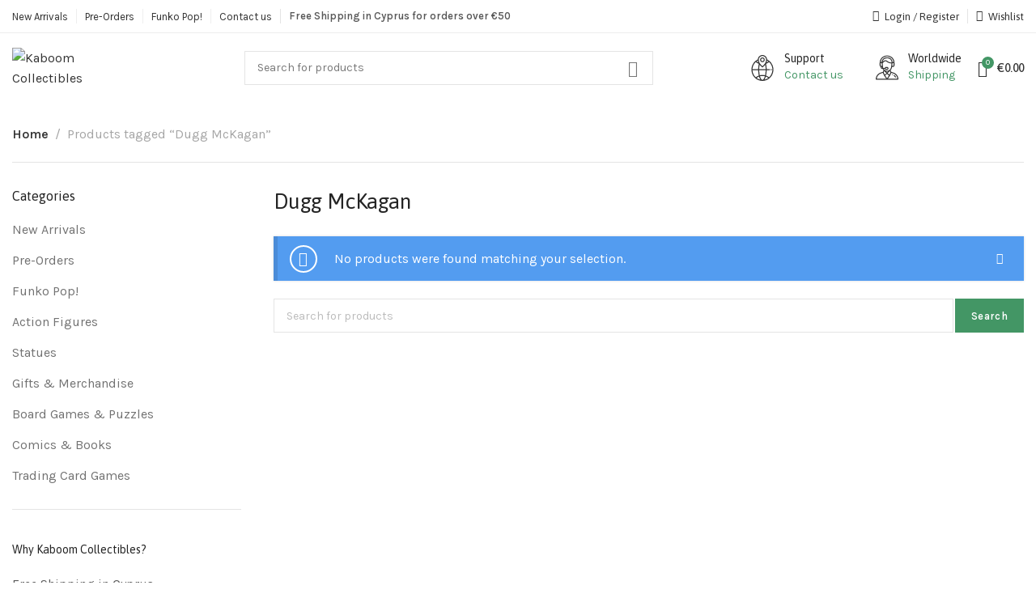

--- FILE ---
content_type: text/html; charset=UTF-8
request_url: https://www.kaboomcollectibles.com/product-tag/dugg-mckagan/
body_size: 20608
content:

	<!DOCTYPE html>
<html lang="en-US">
	<head>
		<meta charset="UTF-8">
		<meta name="viewport" content="width=device-width, initial-scale=1.0, maximum-scale=1.0, user-scalable=no">
		<link rel="profile" href="http://gmpg.org/xfn/11">
		<link rel="pingback" href="https://www.kaboomcollectibles.com/xmlrpc.php">
		<title>Dugg McKagan &#8211; Kaboom Collectibles</title>
<meta name='robots' content='max-image-preview:large' />
<link rel='dns-prefetch' href='//fonts.googleapis.com' />
<link rel="alternate" type="application/rss+xml" title="Kaboom Collectibles &raquo; Feed" href="https://www.kaboomcollectibles.com/feed/" />
<link rel="alternate" type="application/rss+xml" title="Kaboom Collectibles &raquo; Comments Feed" href="https://www.kaboomcollectibles.com/comments/feed/" />
<link rel="alternate" type="application/rss+xml" title="Kaboom Collectibles &raquo; Dugg McKagan Tag Feed" href="https://www.kaboomcollectibles.com/product-tag/dugg-mckagan/feed/" />
<style id='wp-img-auto-sizes-contain-inline-css' type='text/css'>
img:is([sizes=auto i],[sizes^="auto," i]){contain-intrinsic-size:3000px 1500px}
/*# sourceURL=wp-img-auto-sizes-contain-inline-css */
</style>
<link rel='stylesheet' id='wp-block-library-css' href='https://www.kaboomcollectibles.com/wp-includes/css/dist/block-library/style.min.css?ver=c6473eaa8364c9ba3ac6dc43c317cb06' type='text/css' media='all' />
<style id='global-styles-inline-css' type='text/css'>
:root{--wp--preset--aspect-ratio--square: 1;--wp--preset--aspect-ratio--4-3: 4/3;--wp--preset--aspect-ratio--3-4: 3/4;--wp--preset--aspect-ratio--3-2: 3/2;--wp--preset--aspect-ratio--2-3: 2/3;--wp--preset--aspect-ratio--16-9: 16/9;--wp--preset--aspect-ratio--9-16: 9/16;--wp--preset--color--black: #000000;--wp--preset--color--cyan-bluish-gray: #abb8c3;--wp--preset--color--white: #ffffff;--wp--preset--color--pale-pink: #f78da7;--wp--preset--color--vivid-red: #cf2e2e;--wp--preset--color--luminous-vivid-orange: #ff6900;--wp--preset--color--luminous-vivid-amber: #fcb900;--wp--preset--color--light-green-cyan: #7bdcb5;--wp--preset--color--vivid-green-cyan: #00d084;--wp--preset--color--pale-cyan-blue: #8ed1fc;--wp--preset--color--vivid-cyan-blue: #0693e3;--wp--preset--color--vivid-purple: #9b51e0;--wp--preset--gradient--vivid-cyan-blue-to-vivid-purple: linear-gradient(135deg,rgb(6,147,227) 0%,rgb(155,81,224) 100%);--wp--preset--gradient--light-green-cyan-to-vivid-green-cyan: linear-gradient(135deg,rgb(122,220,180) 0%,rgb(0,208,130) 100%);--wp--preset--gradient--luminous-vivid-amber-to-luminous-vivid-orange: linear-gradient(135deg,rgb(252,185,0) 0%,rgb(255,105,0) 100%);--wp--preset--gradient--luminous-vivid-orange-to-vivid-red: linear-gradient(135deg,rgb(255,105,0) 0%,rgb(207,46,46) 100%);--wp--preset--gradient--very-light-gray-to-cyan-bluish-gray: linear-gradient(135deg,rgb(238,238,238) 0%,rgb(169,184,195) 100%);--wp--preset--gradient--cool-to-warm-spectrum: linear-gradient(135deg,rgb(74,234,220) 0%,rgb(151,120,209) 20%,rgb(207,42,186) 40%,rgb(238,44,130) 60%,rgb(251,105,98) 80%,rgb(254,248,76) 100%);--wp--preset--gradient--blush-light-purple: linear-gradient(135deg,rgb(255,206,236) 0%,rgb(152,150,240) 100%);--wp--preset--gradient--blush-bordeaux: linear-gradient(135deg,rgb(254,205,165) 0%,rgb(254,45,45) 50%,rgb(107,0,62) 100%);--wp--preset--gradient--luminous-dusk: linear-gradient(135deg,rgb(255,203,112) 0%,rgb(199,81,192) 50%,rgb(65,88,208) 100%);--wp--preset--gradient--pale-ocean: linear-gradient(135deg,rgb(255,245,203) 0%,rgb(182,227,212) 50%,rgb(51,167,181) 100%);--wp--preset--gradient--electric-grass: linear-gradient(135deg,rgb(202,248,128) 0%,rgb(113,206,126) 100%);--wp--preset--gradient--midnight: linear-gradient(135deg,rgb(2,3,129) 0%,rgb(40,116,252) 100%);--wp--preset--font-size--small: 13px;--wp--preset--font-size--medium: 20px;--wp--preset--font-size--large: 36px;--wp--preset--font-size--x-large: 42px;--wp--preset--spacing--20: 0.44rem;--wp--preset--spacing--30: 0.67rem;--wp--preset--spacing--40: 1rem;--wp--preset--spacing--50: 1.5rem;--wp--preset--spacing--60: 2.25rem;--wp--preset--spacing--70: 3.38rem;--wp--preset--spacing--80: 5.06rem;--wp--preset--shadow--natural: 6px 6px 9px rgba(0, 0, 0, 0.2);--wp--preset--shadow--deep: 12px 12px 50px rgba(0, 0, 0, 0.4);--wp--preset--shadow--sharp: 6px 6px 0px rgba(0, 0, 0, 0.2);--wp--preset--shadow--outlined: 6px 6px 0px -3px rgb(255, 255, 255), 6px 6px rgb(0, 0, 0);--wp--preset--shadow--crisp: 6px 6px 0px rgb(0, 0, 0);}:where(.is-layout-flex){gap: 0.5em;}:where(.is-layout-grid){gap: 0.5em;}body .is-layout-flex{display: flex;}.is-layout-flex{flex-wrap: wrap;align-items: center;}.is-layout-flex > :is(*, div){margin: 0;}body .is-layout-grid{display: grid;}.is-layout-grid > :is(*, div){margin: 0;}:where(.wp-block-columns.is-layout-flex){gap: 2em;}:where(.wp-block-columns.is-layout-grid){gap: 2em;}:where(.wp-block-post-template.is-layout-flex){gap: 1.25em;}:where(.wp-block-post-template.is-layout-grid){gap: 1.25em;}.has-black-color{color: var(--wp--preset--color--black) !important;}.has-cyan-bluish-gray-color{color: var(--wp--preset--color--cyan-bluish-gray) !important;}.has-white-color{color: var(--wp--preset--color--white) !important;}.has-pale-pink-color{color: var(--wp--preset--color--pale-pink) !important;}.has-vivid-red-color{color: var(--wp--preset--color--vivid-red) !important;}.has-luminous-vivid-orange-color{color: var(--wp--preset--color--luminous-vivid-orange) !important;}.has-luminous-vivid-amber-color{color: var(--wp--preset--color--luminous-vivid-amber) !important;}.has-light-green-cyan-color{color: var(--wp--preset--color--light-green-cyan) !important;}.has-vivid-green-cyan-color{color: var(--wp--preset--color--vivid-green-cyan) !important;}.has-pale-cyan-blue-color{color: var(--wp--preset--color--pale-cyan-blue) !important;}.has-vivid-cyan-blue-color{color: var(--wp--preset--color--vivid-cyan-blue) !important;}.has-vivid-purple-color{color: var(--wp--preset--color--vivid-purple) !important;}.has-black-background-color{background-color: var(--wp--preset--color--black) !important;}.has-cyan-bluish-gray-background-color{background-color: var(--wp--preset--color--cyan-bluish-gray) !important;}.has-white-background-color{background-color: var(--wp--preset--color--white) !important;}.has-pale-pink-background-color{background-color: var(--wp--preset--color--pale-pink) !important;}.has-vivid-red-background-color{background-color: var(--wp--preset--color--vivid-red) !important;}.has-luminous-vivid-orange-background-color{background-color: var(--wp--preset--color--luminous-vivid-orange) !important;}.has-luminous-vivid-amber-background-color{background-color: var(--wp--preset--color--luminous-vivid-amber) !important;}.has-light-green-cyan-background-color{background-color: var(--wp--preset--color--light-green-cyan) !important;}.has-vivid-green-cyan-background-color{background-color: var(--wp--preset--color--vivid-green-cyan) !important;}.has-pale-cyan-blue-background-color{background-color: var(--wp--preset--color--pale-cyan-blue) !important;}.has-vivid-cyan-blue-background-color{background-color: var(--wp--preset--color--vivid-cyan-blue) !important;}.has-vivid-purple-background-color{background-color: var(--wp--preset--color--vivid-purple) !important;}.has-black-border-color{border-color: var(--wp--preset--color--black) !important;}.has-cyan-bluish-gray-border-color{border-color: var(--wp--preset--color--cyan-bluish-gray) !important;}.has-white-border-color{border-color: var(--wp--preset--color--white) !important;}.has-pale-pink-border-color{border-color: var(--wp--preset--color--pale-pink) !important;}.has-vivid-red-border-color{border-color: var(--wp--preset--color--vivid-red) !important;}.has-luminous-vivid-orange-border-color{border-color: var(--wp--preset--color--luminous-vivid-orange) !important;}.has-luminous-vivid-amber-border-color{border-color: var(--wp--preset--color--luminous-vivid-amber) !important;}.has-light-green-cyan-border-color{border-color: var(--wp--preset--color--light-green-cyan) !important;}.has-vivid-green-cyan-border-color{border-color: var(--wp--preset--color--vivid-green-cyan) !important;}.has-pale-cyan-blue-border-color{border-color: var(--wp--preset--color--pale-cyan-blue) !important;}.has-vivid-cyan-blue-border-color{border-color: var(--wp--preset--color--vivid-cyan-blue) !important;}.has-vivid-purple-border-color{border-color: var(--wp--preset--color--vivid-purple) !important;}.has-vivid-cyan-blue-to-vivid-purple-gradient-background{background: var(--wp--preset--gradient--vivid-cyan-blue-to-vivid-purple) !important;}.has-light-green-cyan-to-vivid-green-cyan-gradient-background{background: var(--wp--preset--gradient--light-green-cyan-to-vivid-green-cyan) !important;}.has-luminous-vivid-amber-to-luminous-vivid-orange-gradient-background{background: var(--wp--preset--gradient--luminous-vivid-amber-to-luminous-vivid-orange) !important;}.has-luminous-vivid-orange-to-vivid-red-gradient-background{background: var(--wp--preset--gradient--luminous-vivid-orange-to-vivid-red) !important;}.has-very-light-gray-to-cyan-bluish-gray-gradient-background{background: var(--wp--preset--gradient--very-light-gray-to-cyan-bluish-gray) !important;}.has-cool-to-warm-spectrum-gradient-background{background: var(--wp--preset--gradient--cool-to-warm-spectrum) !important;}.has-blush-light-purple-gradient-background{background: var(--wp--preset--gradient--blush-light-purple) !important;}.has-blush-bordeaux-gradient-background{background: var(--wp--preset--gradient--blush-bordeaux) !important;}.has-luminous-dusk-gradient-background{background: var(--wp--preset--gradient--luminous-dusk) !important;}.has-pale-ocean-gradient-background{background: var(--wp--preset--gradient--pale-ocean) !important;}.has-electric-grass-gradient-background{background: var(--wp--preset--gradient--electric-grass) !important;}.has-midnight-gradient-background{background: var(--wp--preset--gradient--midnight) !important;}.has-small-font-size{font-size: var(--wp--preset--font-size--small) !important;}.has-medium-font-size{font-size: var(--wp--preset--font-size--medium) !important;}.has-large-font-size{font-size: var(--wp--preset--font-size--large) !important;}.has-x-large-font-size{font-size: var(--wp--preset--font-size--x-large) !important;}
/*# sourceURL=global-styles-inline-css */
</style>

<style id='classic-theme-styles-inline-css' type='text/css'>
/*! This file is auto-generated */
.wp-block-button__link{color:#fff;background-color:#32373c;border-radius:9999px;box-shadow:none;text-decoration:none;padding:calc(.667em + 2px) calc(1.333em + 2px);font-size:1.125em}.wp-block-file__button{background:#32373c;color:#fff;text-decoration:none}
/*# sourceURL=/wp-includes/css/classic-themes.min.css */
</style>
<link rel='stylesheet' id='product-pre-orders-for-woo-setting-frontend-css' href='https://www.kaboomcollectibles.com/wp-content/plugins/product-pre-orders-for-woo/css/product-pre-orders-for-woo-setting-frontend.css?ver=c6473eaa8364c9ba3ac6dc43c317cb06' type='text/css' media='all' />
<style id='product-pre-orders-for-woo-style-css-inline-css' type='text/css'>

                .wpro-pre-order-availability-date-cart{
                    color:#a46497;
                }
                .wpro-pre-order-availability-date{
                    color:#00a79c;
                }
                .wpro-pre-order-shop-page{
                    color:#ffffff00;
                }
            
/*# sourceURL=product-pre-orders-for-woo-style-css-inline-css */
</style>
<style id='woocommerce-inline-inline-css' type='text/css'>
.woocommerce form .form-row .required { visibility: visible; }
/*# sourceURL=woocommerce-inline-inline-css */
</style>
<link rel='stylesheet' id='elementor-icons-css' href='https://www.kaboomcollectibles.com/wp-content/plugins/elementor/assets/lib/eicons/css/elementor-icons.min.css?ver=5.16.0' type='text/css' media='all' />
<link rel='stylesheet' id='elementor-frontend-css' href='https://www.kaboomcollectibles.com/wp-content/plugins/elementor/assets/css/frontend-lite.min.css?ver=3.8.0' type='text/css' media='all' />
<link rel='stylesheet' id='elementor-post-8-css' href='https://www.kaboomcollectibles.com/wp-content/uploads/elementor/css/post-8.css?ver=1668087824' type='text/css' media='all' />
<link rel='stylesheet' id='xts-style-css' href='https://www.kaboomcollectibles.com/wp-content/themes/kaboom/style.min.css?ver=1' type='text/css' media='all' />
<link rel='stylesheet' id='xts-style-header_157703-css' href='https://www.kaboomcollectibles.com/wp-content/uploads/2023/09/xts-header_157703-1694631981.css?ver=1' type='text/css' media='all' />
<link rel='stylesheet' id='xts-style-theme_settings_default-css' href='https://www.kaboomcollectibles.com/wp-content/uploads/2024/07/xts-theme_settings_default-1720362963.css?ver=1' type='text/css' media='all' />
<link rel='stylesheet' id='xts-google-fonts-css' href='//fonts.googleapis.com/css?family=Karla%3A200%2C300%2C400%2C500%2C600%2C700%2C800%2C200italic%2C300italic%2C400italic%2C500italic%2C600italic%2C700italic%2C800italic%7CAsap%3A400%2C500%2C600%2C700%2C400italic%2C500italic%2C600italic%2C700italic&#038;ver=1' type='text/css' media='all' />
<link rel='stylesheet' id='google-fonts-1-css' href='https://fonts.googleapis.com/css?family=Roboto%3A100%2C100italic%2C200%2C200italic%2C300%2C300italic%2C400%2C400italic%2C500%2C500italic%2C600%2C600italic%2C700%2C700italic%2C800%2C800italic%2C900%2C900italic%7CRoboto+Slab%3A100%2C100italic%2C200%2C200italic%2C300%2C300italic%2C400%2C400italic%2C500%2C500italic%2C600%2C600italic%2C700%2C700italic%2C800%2C800italic%2C900%2C900italic&#038;display=auto&#038;ver=c6473eaa8364c9ba3ac6dc43c317cb06' type='text/css' media='all' />
<script type="text/javascript" src="https://www.kaboomcollectibles.com/wp-includes/js/jquery/jquery.min.js?ver=3.7.1" id="jquery-core-js"></script>
<script type="text/javascript" src="https://www.kaboomcollectibles.com/wp-includes/js/jquery/jquery-migrate.min.js?ver=3.4.1" id="jquery-migrate-js"></script>
<script type="text/javascript" id="wdm_jq_validate-js-extra">
/* <![CDATA[ */
var wdm_ua_obj_l10n = {"req":"This field is required.","eml":"Please enter a valid email address.","url":"Please enter a valid URL.","num":"Please enter a valid number.","min":"Please enter a value greater than or equal to 0"};
//# sourceURL=wdm_jq_validate-js-extra
/* ]]> */
</script>
<script type="text/javascript" src="https://www.kaboomcollectibles.com/wp-content/plugins/ultimate-auction/js/wdm-jquery-validate.js?ver=c6473eaa8364c9ba3ac6dc43c317cb06" id="wdm_jq_validate-js"></script>
<script type="text/javascript" src="https://www.kaboomcollectibles.com/wp-content/plugins/ultimate-auction/js/wdm-validate.js?ver=c6473eaa8364c9ba3ac6dc43c317cb06" id="wdm_jq_valid-js"></script>
<script type="text/javascript" src="https://www.kaboomcollectibles.com/wp-content/plugins/product-pre-orders-for-woo/js/product-pre-orders-for-woo-setting-frontend.js?ver=1.1.7" id="product-pre-orders-for-woo-setting-frontend-js-js"></script>
<link rel="https://api.w.org/" href="https://www.kaboomcollectibles.com/wp-json/" /><link rel="alternate" title="JSON" type="application/json" href="https://www.kaboomcollectibles.com/wp-json/wp/v2/product_tag/423" /><link rel="EditURI" type="application/rsd+xml" title="RSD" href="https://www.kaboomcollectibles.com/xmlrpc.php?rsd" />

	<noscript><style>.woocommerce-product-gallery{ opacity: 1 !important; }</style></noscript>
	<link rel="icon" href="https://www.kaboomcollectibles.com/wp-content/uploads/2022/07/cropped-favicon-32x32.png" sizes="32x32" />
<link rel="icon" href="https://www.kaboomcollectibles.com/wp-content/uploads/2022/07/cropped-favicon-192x192.png" sizes="192x192" />
<link rel="apple-touch-icon" href="https://www.kaboomcollectibles.com/wp-content/uploads/2022/07/cropped-favicon-180x180.png" />
<meta name="msapplication-TileImage" content="https://www.kaboomcollectibles.com/wp-content/uploads/2022/07/cropped-favicon-270x270.png" />
<!-- WooCommerce Google Analytics Integration -->
		<script type='text/javascript'>
			var gaProperty = 'G-W6SEDGZ7NV';
			var disableStr = 'ga-disable-' + gaProperty;
			if ( document.cookie.indexOf( disableStr + '=true' ) > -1 ) {
				window[disableStr] = true;
			}
			function gaOptout() {
				document.cookie = disableStr + '=true; expires=Thu, 31 Dec 2099 23:59:59 UTC; path=/';
				window[disableStr] = true;
			}
		</script><script type='text/javascript'>var _gaq = _gaq || [];
		_gaq.push(
			['_setAccount', 'G-W6SEDGZ7NV'], 
			['_setCustomVar', 1, 'logged-in', 'no', 1],
			['_trackPageview']);</script>
		<!-- /WooCommerce Google Analytics Integration -->	<link rel='stylesheet' id='wdm_auction_front_end_styling-css' href='https://www.kaboomcollectibles.com/wp-content/plugins/ultimate-auction/css/ua-front-end-one.css?ver=c6473eaa8364c9ba3ac6dc43c317cb06' type='text/css' media='all' />
<link rel='stylesheet' id='elementor-icons-shared-0-css' href='https://www.kaboomcollectibles.com/wp-content/plugins/elementor/assets/lib/font-awesome/css/fontawesome.min.css?ver=5.15.3' type='text/css' media='all' />
<link rel='stylesheet' id='elementor-icons-fa-solid-css' href='https://www.kaboomcollectibles.com/wp-content/plugins/elementor/assets/lib/font-awesome/css/solid.min.css?ver=5.15.3' type='text/css' media='all' />
<link rel='stylesheet' id='elementor-icons-fa-regular-css' href='https://www.kaboomcollectibles.com/wp-content/plugins/elementor/assets/lib/font-awesome/css/regular.min.css?ver=5.15.3' type='text/css' media='all' />
</head>

	
	<body class="archive tax-product_tag term-dugg-mckagan term-423 wp-theme-kaboom theme-kaboom woocommerce woocommerce-page woocommerce-no-js xts-shop-archive xts-cat-accordion elementor-default elementor-kit-8">

		<script type="text/javascript" id="xts-flicker-fix">//flicker fix.</script>
		
		<div class="xts-site-wrapper">

			
							<header class="xts-header xts-with-shadow xts-scroll-stick xts-sticky-real">
					
<div class="xts-header-main xts-header-inner">
	
<div class="xts-header-row xts-top-bar xts-sticky-off xts-without-bg xts-hide-md xts-dropdowns-align-bottom">
	<div class="container">
		<div class="xts-header-row-inner">
			
<div class="xts-header-col xts-start xts-desktop">
	<div class="xts-header-nav-wrapper xts-nav-wrapper xts-textalign-left"><ul id="menu-main-menu" class="menu xts-nav xts-nav-secondary xts-direction-h xts-style-separated xts-gap-s"><li id="menu-item-3405" class="menu-item menu-item-type-taxonomy menu-item-object-product_cat menu-item-3405 item-level-0 xts-event-hover"><a href="https://www.kaboomcollectibles.com/product-category/new-arrivals/" class="xts-nav-link"><span class="xts-nav-text">New Arrivals</span></a></li>
<li id="menu-item-3406" class="menu-item menu-item-type-taxonomy menu-item-object-product_cat menu-item-3406 item-level-0 xts-event-hover"><a href="https://www.kaboomcollectibles.com/product-category/pre-orders/" class="xts-nav-link"><span class="xts-nav-text">Pre-Orders</span></a></li>
<li id="menu-item-3404" class="menu-item menu-item-type-taxonomy menu-item-object-product_cat menu-item-3404 item-level-0 xts-event-hover"><a href="https://www.kaboomcollectibles.com/product-category/funko-pop-figures/" class="xts-nav-link"><span class="xts-nav-text">Funko Pop!</span></a></li>
<li id="menu-item-3191" class="menu-item menu-item-type-post_type menu-item-object-page menu-item-3191 item-level-0 xts-event-hover"><a href="https://www.kaboomcollectibles.com/contact-us/" class="xts-nav-link"><span class="xts-nav-text">Contact us</span></a></li>
</ul></div>
<div class="xts-header-divider xts-direction-v xts-zd0yactlvmmeszxo6asd"></div>

<div class="xts-header-text xts-reset-all-last xts-3t1j1g86rgj1zo4dqma8 xts-header-fontsize-xs">
	<strong>Free Shipping in Cyprus for orders over €50</strong></div>
</div>

<div class="xts-header-col xts-center xts-desktop xts-empty">
	</div>

<div class="xts-header-col xts-end xts-desktop">
	
<div class="xts-header-my-account xts-header-el xts-style-icon-text xts-opener">
	<a href="https://www.kaboomcollectibles.com/my-account/">
		<span class="xts-header-el-icon">
					</span>

		<span class="xts-header-el-label">
			Login / Register		</span>
	</a>

	</div>

<div class="xts-header-divider xts-direction-v xts-05vf281g5ha8l4yl3cbc"></div>

<div class="xts-header-wishlist xts-header-el xts-style-icon-text xts-design-default">
	<a href="https://www.kaboomcollectibles.com/wishlist/">
		<span class="xts-header-el-icon xts-icon-default">
			
					</span>

		<span class="xts-header-el-label">
			Wishlist		</span>
	</a>
</div>
</div>

<div class="xts-header-col xts-full xts-mobile xts-empty">
	</div>
		</div>
	</div>
</div>

<div class="xts-header-row xts-general-header xts-sticky-off xts-without-bg">
	<div class="container">
		<div class="xts-header-row-inner">
			
<div class="xts-header-col xts-start xts-desktop">
	
<div class="xts-logo">
	<a href="https://www.kaboomcollectibles.com/" rel="home">
		<img class="xts-logo-main" src="https://www.kaboomcollectibles.com/wp-content/uploads/2022/06/logo-kaboom-300x74.png" alt="Kaboom Collectibles" style="max-width: 165px;" />
			</a>
</div>

<div class="xts-header-space  xts-direction-h" style="width:102px;"></div>
</div>

<div class="xts-header-col xts-center xts-desktop">
	
<div class="xts-search-wrapper xts-search-form  xts-header-search-form xts-scheme-dark-form">
	
	
	<form role="search" method="get" class="searchform xts-style-icon-alt xts-ajax-search" action="https://www.kaboomcollectibles.com/"  data-thumbnail="1" data-price="1" data-post_type="product" data-count="20" data-categories_on_results="no" data-sku="no" data-symbols_count="3">
		<div class="searchform-input">
			<input type="text" class="s" placeholder="Search for products" value="" name="s" />
			<input type="hidden" name="post_type" value="product">

					</div>

		<button type="submit" class="searchsubmit">
			
			<span class="submit-text">
				Search			</span>
		</button>
	</form>

	
						<div class="xts-search-results-wrapper">
				<div class="xts-dropdown xts-search-results xts-scroll">
					<div class="xts-dropdown-inner xts-scroll-content"></div>
				</div>
			</div>
			
	</div>
</div>

<div class="xts-header-col xts-end xts-desktop">
	
<div class="xts-header-space  xts-direction-h" style="width:100px;"></div>

		<div class="xts-infobox xts-textalign-left xts-icon-side xts-items-center xts-header-infobox xts-icon-gap-m xts-without-spacing xts-cursor-pointer" onclick="window.location.href=&quot;https://www.kaboomcollectibles.com/contact-us/&quot;">
							<div class="xts-box-icon-wrapper">
					<div class="xts-box-icon xts-type-image">
						<div class="xts-image-type-svg" style="width:30px; height:32px;"><svg width="28" height="33" viewBox="0 0 28 33" fill="none" xmlns="http://www.w3.org/2000/svg">
<path d="M19.9354 5.62966C19.6972 2.48447 17.1262 0 14 0C10.8738 0 8.3027 2.48447 8.06456 5.62966C3.15481 7.98922 0 13.059 0 18.6391C0 22.4751 1.45629 26.0813 4.10052 28.7938C6.74474 31.5062 10.2605 33 14 33C17.7395 33 21.2552 31.5062 23.8995 28.7938C26.5438 26.0814 28 22.4751 28 18.6391C28 13.059 24.8452 7.98916 19.9354 5.62966ZM19.8962 7.07689C20.4686 7.38427 21.0125 7.73289 21.5247 8.11884C20.818 8.65245 20.0654 9.10678 19.2725 9.47732C19.5744 8.72599 19.7971 7.92277 19.8962 7.07689ZM14 1.31471C16.576 1.31471 18.6718 3.46448 18.6718 6.10693C18.6718 10.0711 15.1628 13.292 14 14.2503C12.837 13.2919 9.3282 10.0712 9.3282 6.10693C9.3282 3.46455 11.424 1.31471 14 1.31471ZM18.1216 19.2965C18.0859 21.6396 17.8416 23.8699 17.4142 25.8093C16.3041 25.5227 15.1573 25.3736 14 25.3736C12.8427 25.3736 11.6959 25.5226 10.5858 25.8093C10.1584 23.8698 9.91419 21.6395 9.8785 19.2965H18.1216ZM9.88101 17.9818C9.91689 16.016 10.1004 14.1232 10.4206 12.4071C11.8852 14.3373 13.5079 15.5275 13.6312 15.6165C13.7418 15.6963 13.8709 15.7362 14.0001 15.7362C14.1292 15.7362 14.2582 15.6963 14.369 15.6165C14.4922 15.5275 16.1151 14.3371 17.5797 12.4068C17.8999 14.123 18.0832 16.0171 18.1192 17.9818H9.88101ZM8.10376 7.07689C8.20285 7.92271 8.4256 8.72592 8.72745 9.47699C7.93449 9.10645 7.18187 8.65219 6.47537 8.11877C6.98753 7.73289 7.53141 7.38427 8.10376 7.07689ZM5.45452 8.97555C6.64257 9.91689 7.95554 10.649 9.36779 11.1563C8.90477 13.2082 8.64212 15.545 8.59908 17.9818H1.29827C1.46942 14.4908 2.99685 11.2655 5.45452 8.97555ZM1.29783 19.2965H8.59676C8.63339 21.7696 8.89591 24.1316 9.35641 26.1886C7.97326 26.6873 6.66714 27.4075 5.49341 28.3288C3.05742 26.0764 1.47175 22.8742 1.29783 19.2965ZM6.51973 29.1833C7.49139 28.4585 8.55654 27.8813 9.67906 27.4657C9.78733 27.847 9.90281 28.215 10.0258 28.5674C10.4365 29.7428 10.917 30.7006 11.4491 31.4215C9.63665 31.0415 7.96377 30.2641 6.51973 29.1833ZM14 31.6853C13.046 31.6853 12.0114 30.3539 11.2324 28.1239C11.1161 27.7912 11.0071 27.4433 10.9049 27.0824C11.9113 26.8231 12.9508 26.6884 14 26.6884C15.0491 26.6884 16.0886 26.8231 17.0951 27.0824C16.9929 27.4432 16.8838 27.7912 16.7676 28.1239C15.9886 30.3539 14.9541 31.6853 14 31.6853ZM16.5509 31.4215C17.083 30.7006 17.5636 29.7428 17.9742 28.5674C18.0972 28.215 18.2127 27.847 18.3209 27.4657C19.4435 27.8814 20.5085 28.4586 21.4802 29.1833C20.0362 30.2642 18.3633 31.0415 16.5509 31.4215ZM22.5066 28.329C21.3329 27.4077 20.0268 26.6875 18.6436 26.1887C19.1042 24.1317 19.3667 21.7698 19.4033 19.2965H22.98C23.3339 19.2965 23.6208 19.0021 23.6208 18.6391C23.6208 18.2761 23.3339 17.9818 22.98 17.9818H19.4009C19.3578 15.5458 19.0949 13.2077 18.6319 11.1559C20.044 10.6488 21.357 9.91721 22.5454 8.97548C25.1567 11.4085 26.7182 14.8976 26.7182 18.6391C26.7183 22.4807 25.0909 25.9393 22.5066 28.329Z" fill="#333333"/>
<path d="M25.3081 17.9818H25.031C24.6771 17.9818 24.3901 18.2761 24.3901 18.6391C24.3901 19.0021 24.6771 19.2965 25.031 19.2965H25.3081C25.662 19.2965 25.949 19.0021 25.949 18.6391C25.949 18.2761 25.6621 17.9818 25.3081 17.9818Z" fill="#333333"/>
<path d="M14 3.05701C12.3605 3.05701 11.0267 4.42522 11.0267 6.10693C11.0267 7.78864 12.3605 9.15679 14 9.15679C15.6395 9.15679 16.9733 7.78858 16.9733 6.10693C16.9733 4.42522 15.6395 3.05701 14 3.05701ZM14 7.84208C13.0672 7.84208 12.3084 7.06368 12.3084 6.10693C12.3084 5.15013 13.0672 4.37173 14 4.37173C14.9328 4.37173 15.6916 5.15013 15.6916 6.10693C15.6916 7.06374 14.9328 7.84208 14 7.84208Z" fill="#333333"/>
</svg>
</div>					</div>
				</div>
			
			<div class="xts-box-content xts-reset-mb-10 xts-reset-all-last">
				
									<h4 class="xts-box-title title xts-header-fontsize-s" data-elementor-setting-key="title">
						Support					</h4>
				
									<div class="xts-box-desc xts-textcolor-primary xts-header-fontsize-s" data-elementor-setting-key="description">
						Contact us					</div>
				
							</div>

					</div>

		
<div class="xts-header-space  xts-direction-h" style="width:20px;"></div>

		<div class="xts-infobox xts-textalign-left xts-icon-side xts-items-center xts-header-infobox xts-icon-gap-m xts-without-spacing" onclick="">
							<div class="xts-box-icon-wrapper">
					<div class="xts-box-icon xts-type-image">
						<div class="xts-image-type-svg" style="width:28px; height:33px;"><svg width="30" height="32" viewBox="0 0 30 32" fill="none" xmlns="http://www.w3.org/2000/svg">
<path d="M22.1739 24.75C21.8139 24.75 21.5217 25.03 21.5217 25.375C21.5217 25.72 21.8139 26 22.1739 26C22.5339 26 22.8261 25.72 22.8261 25.375C22.8261 25.03 22.5339 24.75 22.1739 24.75Z" fill="#333333"/>
<path d="M23.7797 22.7289L20.6799 21.7389L19.5671 19.606C20.5696 18.6281 21.2657 17.3343 21.5004 15.9847L21.6392 15.1875H22.8261C23.9049 15.1875 24.7826 14.3464 24.7826 13.3125V9.375C24.7826 4.20563 20.3941 0 15 0C9.59204 0 5.21739 4.19356 5.21739 9.375V13.3125C5.21739 14.1273 5.76267 14.822 6.52174 15.08V15.8125C6.52174 16.8464 7.39943 17.6875 8.47826 17.6875H9.051C9.33372 18.2761 9.69965 18.8212 10.145 19.3109C10.2373 19.4126 10.3336 19.5112 10.4323 19.6072L9.32009 21.7389L6.22024 22.729C2.616 23.8808 0 27.5169 0 31.375C0 31.7202 0.291978 32 0.652174 32H29.3478C29.708 32 30 31.7202 30 31.375C30 27.5169 27.3841 23.8807 23.7797 22.7289ZM23.4783 13.3125C23.4783 13.6571 23.1857 13.9375 22.8261 13.9375H21.8307C21.9965 12.7069 22.107 11.3973 22.1514 10.1075C22.1527 10.0711 22.1538 10.0358 22.1549 10H23.4783V13.3125ZM7.17391 13.9375C6.8143 13.9375 6.52174 13.6571 6.52174 13.3125V10H7.84552C7.84767 10.0652 7.84996 10.1307 7.8525 10.1966C7.85257 10.1989 7.8527 10.2011 7.85276 10.2033C7.85276 10.2035 7.85276 10.2037 7.85276 10.2039C7.89841 11.4584 8.00746 12.7339 8.16946 13.9374H7.17391V13.9375ZM8.47826 16.4375C8.11865 16.4375 7.82609 16.1571 7.82609 15.8125V15.1875H8.36074L8.49952 15.9849C8.526 16.1365 8.55854 16.2875 8.59617 16.4375H8.47826ZM7.8272 8.75H6.54652C6.87685 4.56119 10.5246 1.25 15 1.25C19.4555 1.25 23.1193 4.56075 23.4534 8.75H22.1729C22.1259 5.29831 19.1929 2.5 15.5838 2.5H14.4164C10.8073 2.5 7.87409 5.29831 7.8272 8.75ZM14.4163 3.75H15.5837C18.506 3.75 20.8713 6.04069 20.8696 8.83813C20.8696 9.03481 20.8679 9.20606 20.8645 9.36187C20.8645 9.36387 20.8644 9.36594 20.8644 9.368L20.0487 9.25631C17.8326 8.95306 15.7402 7.95044 14.1568 6.43306C14.0345 6.31588 13.8686 6.25 13.6957 6.25C11.9442 6.25 10.2676 7.01475 9.15926 8.30675C9.43239 5.76181 11.6774 3.75 14.4163 3.75ZM9.94826 16.4375C9.62178 15.3967 9.24822 12.3342 9.16565 10.3717L10.0434 9.25006C10.8496 8.22031 12.1038 7.5805 13.4379 7.50706C15.1934 9.10806 17.4644 10.1653 19.8642 10.4937L20.8244 10.6252C20.7602 11.9305 20.629 13.2404 20.4412 14.4451C20.4411 14.4454 20.441 14.4459 20.441 14.4463C20.3812 14.8336 20.3341 15.0829 20.2139 15.7791C19.8685 17.7644 18.3227 19.5597 16.2821 20.0486C15.4423 20.2496 14.5576 20.2495 13.7182 20.0486C12.4441 19.7434 11.2758 18.8985 10.5218 17.6875H11.8513C12.1205 18.4149 12.8454 18.9375 13.6957 18.9375H15C16.081 18.9375 16.9565 18.0985 16.9565 17.0625C16.9565 16.0286 16.0788 15.1875 15 15.1875H13.6957C12.8265 15.1875 12.1123 15.7255 11.8502 16.4375H9.94826ZM13.6408 21.3135C14.0881 21.4038 14.5442 21.45 15 21.45C15.3568 21.45 15.7137 21.4214 16.0665 21.3659L14.9141 22.5338L13.6408 21.3135ZM14.0175 23.4424L11.9489 25.5388C11.3795 24.4942 10.8901 23.407 10.4888 22.294L11.2656 20.8051L14.0175 23.4424ZM18.6239 20.5934L19.5111 22.2939C19.1091 23.4088 18.6196 24.4964 18.0507 25.5397L15.8367 23.418L18.6239 20.5934ZM13.0435 17.0625C13.0435 16.7174 13.3355 16.4375 13.6957 16.4375H15C15.3596 16.4375 15.6522 16.7179 15.6522 17.0625C15.6522 17.4076 15.3601 17.6875 15 17.6875H13.6957C13.336 17.6875 13.0435 17.4071 13.0435 17.0625ZM1.33043 30.75C1.58889 27.6538 3.73904 24.8396 6.63274 23.9148L9.378 23.0381C9.88096 24.3709 10.504 25.6663 11.2343 26.8968C11.2355 26.8989 11.2367 26.9011 11.2379 26.9031L11.238 26.9032C11.7715 27.8026 12.3721 28.6814 13.0231 29.5157L13.8254 30.75H1.33043ZM15 30.1929L14.1155 28.8321C14.1056 28.8168 14.095 28.802 14.0838 28.7876C13.5557 28.1125 13.063 27.4064 12.6143 26.6838L14.9402 24.3266L17.3909 26.6752C16.9392 27.4032 16.4449 28.1122 15.9163 28.7875C15.8843 28.8283 15.9297 28.764 15 30.1929ZM16.1746 30.75L16.9768 29.5158C17.6307 28.6783 18.2356 27.7924 18.7745 26.8825C18.7777 26.877 18.7808 26.8714 18.784 26.8659C18.7844 26.8652 18.7848 26.8646 18.7852 26.8639C19.5062 25.6451 20.1228 24.3609 20.622 23.0381L23.3672 23.9148C26.261 24.8396 28.4111 27.6538 28.6696 30.75H16.1746Z" fill="#333333"/>
<path d="M26.7095 28.2207C26.2737 27.3846 25.6353 26.6419 24.8633 26.0728C24.5778 25.8622 24.1683 25.9134 23.9487 26.187C23.7291 26.4606 23.7825 26.853 24.068 27.0635C24.6845 27.5181 25.1944 28.1114 25.5426 28.7793C25.7039 29.0886 26.0958 29.2131 26.4175 29.0591C26.7397 28.9049 26.8704 28.5295 26.7095 28.2207Z" fill="#333333"/>
</svg>
</div>					</div>
				</div>
			
			<div class="xts-box-content xts-reset-mb-10 xts-reset-all-last">
				
									<h4 class="xts-box-title title xts-header-fontsize-s" data-elementor-setting-key="title">
						Worldwide					</h4>
				
									<div class="xts-box-desc xts-textcolor-primary xts-header-fontsize-s" data-elementor-setting-key="description">
						Shipping					</div>
				
							</div>

					</div>

		
<div class="xts-header-cart xts-header-el xts-design-count xts-style-icon-text xts-opener">
	<a href="https://www.kaboomcollectibles.com/cart/">
		<span class="xts-header-el-icon xts-icon-cart">
			
										<span class="xts-cart-count">
				0
				<span>
					items				</span>
			</span>
							</span>

		<span class="xts-header-el-label">
			
			<span class="xts-cart-divider">/</span> 
						<span class="xts-cart-subtotal">
				<span class="woocommerce-Price-amount amount"><bdi><span class="woocommerce-Price-currencySymbol">&euro;</span>0.00</bdi></span>			</span>
				</span>
	</a>

	</div>
</div>

<div class="xts-header-col xts-start xts-mobile">
	
<div class="xts-header-mobile-burger xts-header-el xts-style-icon-text">
	<a href="#">
		<span class="xts-header-el-icon">
					</span>

		<span class="xts-header-el-label">
			Menu		</span>
	</a>
</div>
</div>

<div class="xts-header-col xts-center xts-mobile">
	
<div class="xts-logo">
	<a href="https://www.kaboomcollectibles.com/" rel="home">
		<img class="xts-logo-main" src="https://www.kaboomcollectibles.com/wp-content/uploads/2022/06/logo-kaboom-300x74.png" alt="Kaboom Collectibles" style="max-width: 130px;" />
			</a>
</div>
</div>

<div class="xts-header-col xts-end xts-mobile">
	
<div class="xts-header-my-account xts-header-el xts-style-icon xts-opener">
	<a href="https://www.kaboomcollectibles.com/my-account/">
		<span class="xts-header-el-icon">
					</span>

		<span class="xts-header-el-label">
			Login / Register		</span>
	</a>

	</div>

<div class="xts-header-cart xts-header-el xts-design-count xts-style-icon xts-opener">
	<a href="https://www.kaboomcollectibles.com/cart/">
		<span class="xts-header-el-icon xts-icon-cart">
			
										<span class="xts-cart-count">
				0
				<span>
					items				</span>
			</span>
							</span>

		<span class="xts-header-el-label">
			
			<span class="xts-cart-divider">/</span> 
						<span class="xts-cart-subtotal">
				<span class="woocommerce-Price-amount amount"><bdi><span class="woocommerce-Price-currencySymbol">&euro;</span>0.00</bdi></span>			</span>
				</span>
	</a>

	</div>
</div>
		</div>
	</div>
</div>
</div>
				</header>
			
			
								<div class="xts-site-content">
		
				<div class="container">
			<div class="xts-shop-head-nav row row-spacing-0">
				<div class="col xts-shop-tools">
					<nav class="woocommerce-breadcrumb xts-breadcrumbs"><a href="https://www.kaboomcollectibles.com">Home</a><span class="xts-delimiter"></span>Products tagged &ldquo;Dugg McKagan&rdquo;</nav>				</div>

				<div class="col-auto xts-shop-tools">
									</div>
			</div>
		</div>
		
		<div class="container">
			<div class="row row-spacing-40 xts-sidebar-hidden-md">
		
	
<aside class="xts-sidebar col-lg-3 col-md-3 col-12 order-last order-md-first xts-sidebar-left xts-sidebar-hidden-md xts-sidebar-sticky xts-shop-widget-sidebar">
	<div class="xts-heading-with-btn">
		<span class="title xts-fontsize-m">
			Sidebar		</span>

		<div class="xts-close-button xts-action-btn xts-style-inline">
			<a href="#" >Close</a>
		</div>
	</div>

	<div class="xts-sidebar-inner">
		<div id="woocommerce_product_categories-12" class="widget woocommerce widget_product_categories"><span class="widget-title title"><span>Categories</span></span><ul class="product-categories"><li class="cat-item cat-item-224"><a href="https://www.kaboomcollectibles.com/product-category/new-arrivals/">New Arrivals</a></li>
<li class="cat-item cat-item-225"><a href="https://www.kaboomcollectibles.com/product-category/pre-orders/">Pre-Orders</a></li>
<li class="cat-item cat-item-217 cat-parent"><a href="https://www.kaboomcollectibles.com/product-category/funko-pop-figures/">Funko Pop!</a><ul class='children'>
<li class="cat-item cat-item-905"><a href="https://www.kaboomcollectibles.com/product-category/funko-pop-figures/football/">Football</a></li>
<li class="cat-item cat-item-890"><a href="https://www.kaboomcollectibles.com/product-category/funko-pop-figures/dragon-ball/">Dragon Ball</a></li>
<li class="cat-item cat-item-237"><a href="https://www.kaboomcollectibles.com/product-category/funko-pop-figures/animation/">Animation</a></li>
<li class="cat-item cat-item-349"><a href="https://www.kaboomcollectibles.com/product-category/funko-pop-figures/dc-comics/">DC Comics</a></li>
<li class="cat-item cat-item-297"><a href="https://www.kaboomcollectibles.com/product-category/funko-pop-figures/disney/">Disney</a></li>
<li class="cat-item cat-item-704"><a href="https://www.kaboomcollectibles.com/product-category/funko-pop-figures/freddy-funko/">Freddy Funko</a></li>
<li class="cat-item cat-item-287"><a href="https://www.kaboomcollectibles.com/product-category/funko-pop-figures/games/">Games</a></li>
<li class="cat-item cat-item-311"><a href="https://www.kaboomcollectibles.com/product-category/funko-pop-figures/harry-potter/">Harry Potter</a></li>
<li class="cat-item cat-item-586"><a href="https://www.kaboomcollectibles.com/product-category/funko-pop-figures/icons/">Icons</a></li>
<li class="cat-item cat-item-226"><a href="https://www.kaboomcollectibles.com/product-category/funko-pop-figures/marvel/">Marvel</a></li>
<li class="cat-item cat-item-251"><a href="https://www.kaboomcollectibles.com/product-category/funko-pop-figures/movies/">Movies</a></li>
<li class="cat-item cat-item-267"><a href="https://www.kaboomcollectibles.com/product-category/funko-pop-figures/nba/">NBA</a></li>
<li class="cat-item cat-item-261"><a href="https://www.kaboomcollectibles.com/product-category/funko-pop-figures/rocks/">Rocks</a></li>
<li class="cat-item cat-item-245"><a href="https://www.kaboomcollectibles.com/product-category/funko-pop-figures/tv-series/">TV Series</a></li>
<li class="cat-item cat-item-600"><a href="https://www.kaboomcollectibles.com/product-category/funko-pop-figures/wwe/">WWE</a></li>
</ul>
</li>
<li class="cat-item cat-item-218 cat-parent"><a href="https://www.kaboomcollectibles.com/product-category/action-figures/">Action Figures</a><ul class='children'>
<li class="cat-item cat-item-490"><a href="https://www.kaboomcollectibles.com/product-category/action-figures/animation-action-figures/">Animation</a></li>
<li class="cat-item cat-item-456"><a href="https://www.kaboomcollectibles.com/product-category/action-figures/dc-comics-action-figures/">DC Comics</a></li>
<li class="cat-item cat-item-693"><a href="https://www.kaboomcollectibles.com/product-category/action-figures/games-action-figures/">Games</a></li>
<li class="cat-item cat-item-451"><a href="https://www.kaboomcollectibles.com/product-category/action-figures/marvel-action-figures/">Marvel</a></li>
<li class="cat-item cat-item-485"><a href="https://www.kaboomcollectibles.com/product-category/action-figures/movies-action-figures/">Movies</a></li>
<li class="cat-item cat-item-563"><a href="https://www.kaboomcollectibles.com/product-category/action-figures/star-wars/">Star Wars</a></li>
<li class="cat-item cat-item-564"><a href="https://www.kaboomcollectibles.com/product-category/action-figures/tv-series-action-figures/">TV Series</a></li>
</ul>
</li>
<li class="cat-item cat-item-219 cat-parent"><a href="https://www.kaboomcollectibles.com/product-category/statues/">Statues</a><ul class='children'>
<li class="cat-item cat-item-449"><a href="https://www.kaboomcollectibles.com/product-category/statues/animation-statues/">Animation</a></li>
<li class="cat-item cat-item-443"><a href="https://www.kaboomcollectibles.com/product-category/statues/dc-comics-statues/">DC Comics</a></li>
<li class="cat-item cat-item-565"><a href="https://www.kaboomcollectibles.com/product-category/statues/games-statues/">Games</a></li>
<li class="cat-item cat-item-482"><a href="https://www.kaboomcollectibles.com/product-category/statues/marvel-statues/">Marvel</a></li>
<li class="cat-item cat-item-450"><a href="https://www.kaboomcollectibles.com/product-category/statues/movies-statues/">Movies</a></li>
<li class="cat-item cat-item-862"><a href="https://www.kaboomcollectibles.com/product-category/statues/people/">People</a></li>
<li class="cat-item cat-item-550"><a href="https://www.kaboomcollectibles.com/product-category/statues/tv-series-statues/">TV Series</a></li>
</ul>
</li>
<li class="cat-item cat-item-222 cat-parent"><a href="https://www.kaboomcollectibles.com/product-category/gifts-and-merchandise/">Gifts &amp; Merchandise</a><ul class='children'>
<li class="cat-item cat-item-529"><a href="https://www.kaboomcollectibles.com/product-category/gifts-and-merchandise/3d-lights/">3D Lights</a></li>
<li class="cat-item cat-item-442"><a href="https://www.kaboomcollectibles.com/product-category/gifts-and-merchandise/cups-and-mugs/">Cups and Mugs</a></li>
<li class="cat-item cat-item-471"><a href="https://www.kaboomcollectibles.com/product-category/gifts-and-merchandise/gifts/">Gifts</a></li>
<li class="cat-item cat-item-439"><a href="https://www.kaboomcollectibles.com/product-category/gifts-and-merchandise/keychains/">Keychains</a></li>
<li class="cat-item cat-item-478"><a href="https://www.kaboomcollectibles.com/product-category/gifts-and-merchandise/pins/">Pins</a></li>
</ul>
</li>
<li class="cat-item cat-item-223 cat-parent"><a href="https://www.kaboomcollectibles.com/product-category/board-games-and-puzzles/">Board Games &amp; Puzzles</a><ul class='children'>
<li class="cat-item cat-item-467"><a href="https://www.kaboomcollectibles.com/product-category/board-games-and-puzzles/games-and-hobbies/">Games &amp; Hobbies</a></li>
<li class="cat-item cat-item-481"><a href="https://www.kaboomcollectibles.com/product-category/board-games-and-puzzles/puzzles/">Puzzles</a></li>
</ul>
</li>
<li class="cat-item cat-item-221"><a href="https://www.kaboomcollectibles.com/product-category/comics-and-books/">Comics &amp; Books</a></li>
<li class="cat-item cat-item-220 cat-parent"><a href="https://www.kaboomcollectibles.com/product-category/trading-card-games/">Trading Card Games</a><ul class='children'>
<li class="cat-item cat-item-562"><a href="https://www.kaboomcollectibles.com/product-category/trading-card-games/magic-the-gathering-tcg/">Magic the Gathering TCG</a></li>
<li class="cat-item cat-item-541"><a href="https://www.kaboomcollectibles.com/product-category/trading-card-games/pokemon-tcg/">Pokemon TCG</a></li>
<li class="cat-item cat-item-684"><a href="https://www.kaboomcollectibles.com/product-category/trading-card-games/yu-gi-oh-tcg/">Yu-Gi-Oh! TCG</a></li>
</ul>
</li>
</ul></div><div id="xts-widget-html-block-2" class="widget xts-widget-html-block">			<link rel="stylesheet" id="elementor-post-4368-css" href="https://www.kaboomcollectibles.com/wp-content/uploads/elementor/css/post-4368.css?ver=1705872675" type="text/css" media="all">
					<div data-elementor-type="wp-post" data-elementor-id="4368" class="elementor elementor-4368">
									<section class="xts-negative-gap xts-negative-gap elementor-section elementor-top-section elementor-element elementor-element-2112f715 elementor-section-boxed elementor-section-height-default elementor-section-height-default xts-section-disabled" data-id="2112f715" data-element_type="section">
						<div class="elementor-container elementor-column-gap-default">
					<div class="elementor-column elementor-col-100 elementor-top-column elementor-element elementor-element-57d6278f" data-id="57d6278f" data-element_type="column">
			<div class="elementor-widget-wrap elementor-element-populated">
								<div class="elementor-element elementor-element-4da9cbb3 elementor-widget elementor-widget-xts_title" data-id="4da9cbb3" data-element_type="widget" data-widget_type="xts_title.default">
				<div class="elementor-widget-container">
						<div class="xts-section-heading xts-reset-mb-10 xts-reset-last xts-textalign-left" data-animation-delay="">
				
									<h4 class="xts-section-title title xts-design-default xts-fontsize-xs">
						<span class="xts-section-title-text" data-elementor-setting-key="title">
							Why Kaboom Collectibles?						</span>

											</h4>
				
				
							</div>
				</div>
				</div>
				<div class="elementor-element elementor-element-3e1a216d elementor-icon-list--layout-traditional elementor-list-item-link-full_width elementor-widget elementor-widget-icon-list" data-id="3e1a216d" data-element_type="widget" data-widget_type="icon-list.default">
				<div class="elementor-widget-container">
			<link rel="stylesheet" href="https://www.kaboomcollectibles.com/wp-content/plugins/elementor/assets/css/widget-icon-list.min.css">		<ul class="elementor-icon-list-items">
							<li class="elementor-icon-list-item">
											<span class="elementor-icon-list-icon">
							<i aria-hidden="true" class="fas fa-check"></i>						</span>
										<span class="elementor-icon-list-text">Free Shipping in Cyprus <br>for orders over €50</span>
									</li>
								<li class="elementor-icon-list-item">
											<span class="elementor-icon-list-icon">
							<i aria-hidden="true" class="fas fa-check"></i>						</span>
										<span class="elementor-icon-list-text">100% brand new and authentic merchandise</span>
									</li>
								<li class="elementor-icon-list-item">
											<span class="elementor-icon-list-icon">
							<i aria-hidden="true" class="fas fa-check"></i>						</span>
										<span class="elementor-icon-list-text">Includes all available original <br>tags from the manufacturer</span>
									</li>
								<li class="elementor-icon-list-item">
											<span class="elementor-icon-list-icon">
							<i aria-hidden="true" class="fas fa-check"></i>						</span>
										<span class="elementor-icon-list-text">Secure Online Shopping <br>for you</span>
									</li>
						</ul>
				</div>
				</div>
					</div>
		</div>
							</div>
		</section>
							</div>
		</div>	</div>
</aside>

		<div class="xts-sidebar-opener xts-action-btn xts-style-icon-bg-text">
			<a href="#">
				<span>
					Open sidebar				</span>
			</a>
		</div>
		
		<div class="xts-content-area col-lg-9 col-12 col-md-9 xts-description-before xts-without-products xts-ajax-content">
		
	
<div class="woocommerce-notices-wrapper"></div>
<div class="xts-shop-head row">
	<div class="xts-shop-tools col-fill">
				<h1 class="xts-title title">
			Dugg McKagan		</h1>
			</div>

	<div class="xts-shop-tools col-auto">
			</div>
</div>


<div class="xts-active-filters"></div>

		<div class="xts-shop-loader xts-sticky-loader">
		<span class="xts-loader"></span>
	</div>


					<p class="woocommerce-info">
	No products were found matching your selection.</p>

<div class="xts-no-products-search">
	
<div class="xts-search-wrapper xts-search-form">
	
	
	<form role="search" method="get" class="searchform" action="https://www.kaboomcollectibles.com/" >
		<div class="searchform-input">
			<input type="text" class="s" placeholder="Search for products" value="" name="s" />
			<input type="hidden" name="post_type" value="product">

					</div>

		<button type="submit" class="searchsubmit">
			
			<span class="submit-text">
				Search			</span>
		</button>
	</form>

	
	
	</div>
</div>

		
		

		</div>
		

				
						</div> <!-- .row -->

					</div> <!-- .container -->

				
							</div> <!-- .xts-site-content -->
					
							<footer class="xts-footer xts-scheme-light xts-widget-scheme-light xts-with-html_block">
							<div class="container">
					<div class="row row-spacing-bottom-30 xts-footer-widgets">
													<div class="xts-footer-col col-12">
											<link rel="stylesheet" id="elementor-post-2036-css" href="https://www.kaboomcollectibles.com/wp-content/uploads/elementor/css/post-2036.css?ver=1704289120" type="text/css" media="all">
					<div data-elementor-type="wp-post" data-elementor-id="2036" class="elementor elementor-2036">
									<section class="elementor-section elementor-top-section elementor-element elementor-element-766797f xts-section-stretch elementor-section-full_width elementor-section-height-default elementor-section-height-default" data-id="766797f" data-element_type="section" data-settings="{&quot;background_background&quot;:&quot;classic&quot;}">
							<div class="elementor-background-overlay"></div>
							<div class="elementor-container elementor-column-gap-default">
					<div class="elementor-column elementor-col-100 elementor-top-column elementor-element elementor-element-d303f24" data-id="d303f24" data-element_type="column">
			<div class="elementor-widget-wrap elementor-element-populated">
								<section class="xts-negative-gap xts-negative-gap elementor-section elementor-inner-section elementor-element elementor-element-762f126 elementor-section-boxed elementor-section-height-default elementor-section-height-default xts-section-disabled" data-id="762f126" data-element_type="section">
						<div class="elementor-container elementor-column-gap-default">
					<div class="elementor-column elementor-col-20 elementor-inner-column elementor-element elementor-element-5953d14" data-id="5953d14" data-element_type="column">
			<div class="elementor-widget-wrap elementor-element-populated">
								<div class="elementor-element elementor-element-9fb42ed elementor-widget elementor-widget-image" data-id="9fb42ed" data-element_type="widget" data-widget_type="image.default">
				<div class="elementor-widget-container">
			<style>/*! elementor - v3.8.0 - 30-10-2022 */
.elementor-widget-image{text-align:center}.elementor-widget-image a{display:inline-block}.elementor-widget-image a img[src$=".svg"]{width:48px}.elementor-widget-image img{vertical-align:middle;display:inline-block}</style>												<img width="737" height="181" src="https://www.kaboomcollectibles.com/wp-content/uploads/2022/06/logo-kaboom.png" class="attachment-full size-full" alt="" loading="lazy" srcset="https://www.kaboomcollectibles.com/wp-content/uploads/2022/06/logo-kaboom.png 737w, https://www.kaboomcollectibles.com/wp-content/uploads/2022/06/logo-kaboom-300x74.png 300w, https://www.kaboomcollectibles.com/wp-content/uploads/2022/06/logo-kaboom-450x111.png 450w" sizes="auto, (max-width: 737px) 100vw, 737px" />															</div>
				</div>
				<div class="elementor-element elementor-element-11d7da5 xts-scheme-light xts-textalign-inherit elementor-widget elementor-widget-text-editor" data-id="11d7da5" data-element_type="widget" data-widget_type="text-editor.default">
				<div class="elementor-widget-container">
			<style>/*! elementor - v3.8.0 - 30-10-2022 */
.elementor-widget-text-editor.elementor-drop-cap-view-stacked .elementor-drop-cap{background-color:#818a91;color:#fff}.elementor-widget-text-editor.elementor-drop-cap-view-framed .elementor-drop-cap{color:#818a91;border:3px solid;background-color:transparent}.elementor-widget-text-editor:not(.elementor-drop-cap-view-default) .elementor-drop-cap{margin-top:8px}.elementor-widget-text-editor:not(.elementor-drop-cap-view-default) .elementor-drop-cap-letter{width:1em;height:1em}.elementor-widget-text-editor .elementor-drop-cap{float:left;text-align:center;line-height:1;font-size:50px}.elementor-widget-text-editor .elementor-drop-cap-letter{display:inline-block}</style>				<p>Your one stop shop for Funko Pop, Action Figures, Statues and collectibles from your favorite franchises in Cyprus and the World!</p>						</div>
				</div>
				<div class="elementor-element elementor-element-6a8cdcd elementor-widget elementor-widget-xts_social_buttons" data-id="6a8cdcd" data-element_type="widget" data-widget_type="xts_social_buttons.default">
				<div class="elementor-widget-container">
			
		<div class="xts-social-buttons-wrapper xts-textalign-left">

			
			<div class="xts-social-buttons xts-social-icons xts-type-follow xts-style-default xts-size-s xts-scheme-light">

				
				
				
									<a data-elementor-open-lightbox="no"  target="_blank" class="xts-social-facebook" href="https://www.facebook.com/kaboomcollectibles">
						<i class="xts-i-facebook"></i>
											</a>
				
				
				
									<a data-elementor-open-lightbox="no"  target="_blank" class="xts-social-instagram" href="https://www.instagram.com/kaboom_collectibles/">
						<i class="xts-i-instagram"></i>
											</a>
				
				
				
				
				
				
				
				
				
				
				
				
				
				
				
				
			</div>

		</div>
				</div>
				</div>
					</div>
		</div>
				<div class="elementor-column elementor-col-20 elementor-inner-column elementor-element elementor-element-51fe1e9" data-id="51fe1e9" data-element_type="column">
			<div class="elementor-widget-wrap elementor-element-populated">
								<div class="elementor-element elementor-element-0b51ff0 elementor-widget elementor-widget-xts_title" data-id="0b51ff0" data-element_type="widget" data-widget_type="xts_title.default">
				<div class="elementor-widget-container">
						<div class="xts-section-heading xts-reset-mb-10 xts-reset-last xts-textalign-left xts-scheme-light" data-animation-delay="">
				
									<h4 class="xts-section-title title xts-design-default xts-fontsize-xs">
						<span class="xts-section-title-text" data-elementor-setting-key="title">
							SUPPORT						</span>

											</h4>
				
				
							</div>
				</div>
				</div>
				<div class="elementor-element elementor-element-9f12a05 xts-scheme-light xts-textalign-inherit elementor-widget elementor-widget-text-editor" data-id="9f12a05" data-element_type="widget" data-widget_type="text-editor.default">
				<div class="elementor-widget-container">
							<section class="xts-negative-gap elementor-section elementor-top-section elementor-element elementor-element-731aef7 elementor-section-boxed elementor-section-height-default elementor-section-height-default xts-section-disabled" data-id="731aef7" data-element_type="section"><div class="elementor-container elementor-column-gap-default"><div class="elementor-column elementor-col-100 elementor-top-column elementor-element elementor-element-144d4bf" data-id="144d4bf" data-element_type="column"><div class="elementor-widget-wrap elementor-element-populated"><div class="elementor-element elementor-element-7a0d387 xts-scheme-inherit xts-textalign-inherit elementor-widget elementor-widget-text-editor" data-id="7a0d387" data-element_type="widget" data-widget_type="text-editor.default"><div class="elementor-widget-container"><p>We’re always here to help and are available via live chat or email.</p></div></div></div></div></div></section>						</div>
				</div>
				<div class="elementor-element elementor-element-1829e58 elementor-icon-list--layout-traditional elementor-list-item-link-full_width elementor-widget elementor-widget-icon-list" data-id="1829e58" data-element_type="widget" data-widget_type="icon-list.default">
				<div class="elementor-widget-container">
					<ul class="elementor-icon-list-items">
							<li class="elementor-icon-list-item">
											<span class="elementor-icon-list-icon">
							<i aria-hidden="true" class="far fa-envelope"></i>						</span>
										<span class="elementor-icon-list-text">info@kaboomcollectibles.com</span>
									</li>
						</ul>
				</div>
				</div>
					</div>
		</div>
				<div class="elementor-column elementor-col-20 elementor-inner-column elementor-element elementor-element-8afc195" data-id="8afc195" data-element_type="column">
			<div class="elementor-widget-wrap elementor-element-populated">
								<div class="elementor-element elementor-element-a2178da elementor-widget elementor-widget-xts_title" data-id="a2178da" data-element_type="widget" data-widget_type="xts_title.default">
				<div class="elementor-widget-container">
						<div class="xts-section-heading xts-reset-mb-10 xts-reset-last xts-textalign-left xts-scheme-light" data-animation-delay="">
				
									<h4 class="xts-section-title title xts-design-default xts-fontsize-xs">
						<span class="xts-section-title-text" data-elementor-setting-key="title">
							USEFUL LINKS						</span>

											</h4>
				
				
							</div>
				</div>
				</div>
				<div class="elementor-element elementor-element-36e93fe elementor-icon-list--layout-traditional elementor-list-item-link-full_width elementor-widget elementor-widget-icon-list" data-id="36e93fe" data-element_type="widget" data-widget_type="icon-list.default">
				<div class="elementor-widget-container">
					<ul class="elementor-icon-list-items">
							<li class="elementor-icon-list-item">
											<a href="#">

											<span class="elementor-icon-list-text">Home</span>
											</a>
									</li>
								<li class="elementor-icon-list-item">
											<a href="https://www.kaboomcollectibles.com/my-account/">

											<span class="elementor-icon-list-text">My Account</span>
											</a>
									</li>
								<li class="elementor-icon-list-item">
											<a href="https://www.kaboomcollectibles.com/cart/">

											<span class="elementor-icon-list-text">Cart</span>
											</a>
									</li>
								<li class="elementor-icon-list-item">
											<a href="https://www.kaboomcollectibles.com/wishlist/">

											<span class="elementor-icon-list-text">Wishlist</span>
											</a>
									</li>
								<li class="elementor-icon-list-item">
											<a href="https://www.kaboomcollectibles.com/my-account/orders/">

											<span class="elementor-icon-list-text">Orders</span>
											</a>
									</li>
						</ul>
				</div>
				</div>
					</div>
		</div>
				<div class="elementor-column elementor-col-20 elementor-inner-column elementor-element elementor-element-18e00dc" data-id="18e00dc" data-element_type="column">
			<div class="elementor-widget-wrap elementor-element-populated">
								<div class="elementor-element elementor-element-74899ef elementor-widget elementor-widget-xts_title" data-id="74899ef" data-element_type="widget" data-widget_type="xts_title.default">
				<div class="elementor-widget-container">
						<div class="xts-section-heading xts-reset-mb-10 xts-reset-last xts-textalign-left xts-scheme-light" data-animation-delay="">
				
									<h4 class="xts-section-title title xts-design-default xts-fontsize-xs">
						<span class="xts-section-title-text" data-elementor-setting-key="title">
							INFORMATION						</span>

											</h4>
				
				
							</div>
				</div>
				</div>
				<div class="elementor-element elementor-element-b67587c elementor-icon-list--layout-traditional elementor-list-item-link-full_width elementor-widget elementor-widget-icon-list" data-id="b67587c" data-element_type="widget" data-widget_type="icon-list.default">
				<div class="elementor-widget-container">
					<ul class="elementor-icon-list-items">
							<li class="elementor-icon-list-item">
											<a href="https://www.kaboomcollectibles.com/terms-and-conditions/">

											<span class="elementor-icon-list-text">Terms & Conditions</span>
											</a>
									</li>
								<li class="elementor-icon-list-item">
											<a href="https://www.kaboomcollectibles.com/shipping-and-delivery/">

											<span class="elementor-icon-list-text">Shipping & Delivery</span>
											</a>
									</li>
								<li class="elementor-icon-list-item">
											<a href="https://www.kaboomcollectibles.com/return-and-refund-policy/">

											<span class="elementor-icon-list-text">Return & Refund Policy</span>
											</a>
									</li>
								<li class="elementor-icon-list-item">
											<a href="https://www.kaboomcollectibles.com/pre-orders-and-deposits/">

											<span class="elementor-icon-list-text">Pre-Orders & Deposits</span>
											</a>
									</li>
								<li class="elementor-icon-list-item">
											<a href="https://www.kaboomcollectibles.com/privacy-policy/">

											<span class="elementor-icon-list-text">Privacy Policy</span>
											</a>
									</li>
								<li class="elementor-icon-list-item">
											<a href="https://www.kaboomcollectibles.com/contact-us/">

											<span class="elementor-icon-list-text">Contact Us</span>
											</a>
									</li>
						</ul>
				</div>
				</div>
					</div>
		</div>
				<div class="elementor-column elementor-col-20 elementor-inner-column elementor-element elementor-element-815368d" data-id="815368d" data-element_type="column">
			<div class="elementor-widget-wrap elementor-element-populated">
								<div class="elementor-element elementor-element-4bf8a92 elementor-widget elementor-widget-xts_title" data-id="4bf8a92" data-element_type="widget" data-widget_type="xts_title.default">
				<div class="elementor-widget-container">
						<div class="xts-section-heading xts-reset-mb-10 xts-reset-last xts-textalign-left xts-scheme-light" data-animation-delay="">
				
									<h4 class="xts-section-title title xts-design-default xts-fontsize-xs">
						<span class="xts-section-title-text" data-elementor-setting-key="title">
							CATEGORIES						</span>

											</h4>
				
				
							</div>
				</div>
				</div>
				<div class="elementor-element elementor-element-9da09ec elementor-icon-list--layout-traditional elementor-list-item-link-full_width elementor-widget elementor-widget-icon-list" data-id="9da09ec" data-element_type="widget" data-widget_type="icon-list.default">
				<div class="elementor-widget-container">
					<ul class="elementor-icon-list-items">
							<li class="elementor-icon-list-item">
											<a href="https://www.kaboomcollectibles.com/product-category/new-arrivals/">

											<span class="elementor-icon-list-text">New Arrivals</span>
											</a>
									</li>
								<li class="elementor-icon-list-item">
											<a href="https://www.kaboomcollectibles.com/product-category/funko-pop-figures/">

											<span class="elementor-icon-list-text">Funko Pop!</span>
											</a>
									</li>
								<li class="elementor-icon-list-item">
											<a href="https://www.kaboomcollectibles.com/product-category/action-figures/">

											<span class="elementor-icon-list-text">Action Figures</span>
											</a>
									</li>
								<li class="elementor-icon-list-item">
											<a href="https://www.kaboomcollectibles.com/product-category/statues/">

											<span class="elementor-icon-list-text">Statues</span>
											</a>
									</li>
								<li class="elementor-icon-list-item">
											<a href="https://www.kaboomcollectibles.com/product-category/gifts-and-merchandise/">

											<span class="elementor-icon-list-text">Gifts & Merchandise</span>
											</a>
									</li>
						</ul>
				</div>
				</div>
					</div>
		</div>
							</div>
		</section>
				<section class="xts-negative-gap xts-negative-gap elementor-section elementor-inner-section elementor-element elementor-element-9d4f00d elementor-section-content-space-between elementor-section-boxed elementor-section-height-default elementor-section-height-default xts-section-disabled" data-id="9d4f00d" data-element_type="section">
						<div class="elementor-container elementor-column-gap-default">
					<div class="elementor-column elementor-col-100 elementor-inner-column elementor-element elementor-element-bcea6e4" data-id="bcea6e4" data-element_type="column">
			<div class="elementor-widget-wrap elementor-element-populated">
								<div class="elementor-element elementor-element-bdac346 elementor-widget__width-auto xts-scheme-inherit xts-textalign-inherit elementor-widget elementor-widget-text-editor" data-id="bdac346" data-element_type="widget" data-widget_type="text-editor.default">
				<div class="elementor-widget-container">
													</div>
				</div>
				<div class="elementor-element elementor-element-bf3e405 elementor-widget__width-auto elementor-widget elementor-widget-xts_image" data-id="bf3e405" data-element_type="widget" data-widget_type="xts_image.default">
				<div class="elementor-widget-container">
						<div class="xts-image-single xts-textalign-center">
				<figure class="xts-image">
											<div class="xts-image-inner">
					
						<img src="https://www.kaboomcollectibles.com/wp-content/uploads/2022/08/paymenticons.svg"  alt="paymenticons" width="350" height="">
											</div>
					
									</figure>

							</div>
				</div>
				</div>
					</div>
		</div>
							</div>
		</section>
					</div>
		</div>
							</div>
		</section>
							</div>
									</div>
												</div>
				</div>
			
			
		</footer>
				
		</div> <!-- .site-wrapper -->

				<div class="xts-close-side xts-fill"></div>
				<div class="xts-cart-widget-side xts-side-hidden xts-scroll xts-side-right xts-scheme-inherit">
			<div class="xts-heading-with-btn">
				<span class="title xts-fontsize-m">
					Shopping cart				</span>

				<div class="xts-close-button xts-action-btn xts-style-inline">
					<a href="#">Close</a>
				</div>
			</div>

			<div class="widget woocommerce widget_shopping_cart"><div class="widget_shopping_cart_content"></div></div>		</div>
				<div class="xts-login-side xts-side-hidden xts-side-right">
									<div class="xts-heading-with-btn">
			<span class="title xts-fontsize-m">
				Sign in			</span>

			<div class="xts-close-button xts-action-btn xts-style-inline">
				<a href="#" >Close</a>
			</div>
		</div>

		<div class="woocommerce-notices-wrapper"></div>
		<form class="woocommerce-form woocommerce-form-login login" method="post" style="" action="https://www.kaboomcollectibles.com/shop/">

	
	
	<p class="form-row form-row-wide">
		<label for="username">Username or email			&nbsp;<span class="required">*</span></label>
		<input type="text" class="input-text" name="username" id="username" autocomplete="username" />
	</p>
	<p class="form-row form-row-wide">
		<label for="password">Password			&nbsp;<span class="required">*</span></label>
		<input class="input-text" type="password" name="password" id="password" autocomplete="current-password" />
	</p>
	<div class="clear"></div>

	
	<p class="form-row xts-login-extra">
		<label class="woocommerce-form__label woocommerce-form__label-for-checkbox woocommerce-form-login__rememberme">
			<input class="woocommerce-form__input woocommerce-form__input-checkbox" name="rememberme" type="checkbox" id="rememberme" value="forever" />
			<span>Remember me</span>
		</label>

		<a class="lost-password" href="https://www.kaboomcollectibles.com/my-account/lost-password/">Lost your password?</a>
	</p>

	<p class="form-row xts-login-submit">
		<input type="hidden" id="woocommerce-login-nonce" name="woocommerce-login-nonce" value="14d735ce8f" /><input type="hidden" name="_wp_http_referer" value="/product-tag/dugg-mckagan/" />		<input type="hidden" name="redirect" value="https://www.kaboomcollectibles.com/shop/" />
		<button type="submit" class="woocommerce-button button woocommerce-form-login__submit" name="login" value="Login">Login</button>
	</p>

					
</form>

		<div class="xts-create-account-msg">
			<p>
				No account yet?			</p>

			<a href="https://www.kaboomcollectibles.com/my-account/" class="xts-button xts-size-s xts-color-primary">
				Create an Account			</a>
		</div>
							</div>
		<div class="xts-side-mobile xts-side-hidden xts-side-left xts-scheme-inherit xts-widget-scheme-inherit">
<div class="xts-search-wrapper xts-search-form">
	
	
	<form role="search" method="get" class="searchform xts-style-icon-alt xts-ajax-search" action="https://www.kaboomcollectibles.com/"  data-thumbnail="1" data-price="1" data-post_type="product" data-count="20" data-categories_on_results="no" data-sku="no" data-symbols_count="3">
		<div class="searchform-input">
			<input type="text" class="s" placeholder="Search for products" value="" name="s" />
			<input type="hidden" name="post_type" value="product">

					</div>

		<button type="submit" class="searchsubmit">
			
			<span class="submit-text">
				Search			</span>
		</button>
	</form>

	
						<div class="xts-search-results-wrapper xts-scroll">
				<div class="xts-search-results xts-scroll-content"></div>
			</div>
			
	</div>
<ul id="menu-header-categories" class="menu xts-nav xts-nav-mobile xts-direction-v xts-mobile-pages xts-active"><li id="menu-item-3329" class="menu-item menu-item-type-taxonomy menu-item-object-product_cat menu-item-3329 item-level-0 xts-event-hover xts-dropdown-html"><a href="https://www.kaboomcollectibles.com/product-category/new-arrivals/" class="xts-nav-link"><img width="46" height="49" src="https://www.kaboomcollectibles.com/wp-content/uploads/2022/06/category-new-stuff-1.svg" class="xts-nav-img" alt="" decoding="async" loading="lazy" /><span class="xts-nav-text">New Arrivals</span></a></li>
<li id="menu-item-3330" class="menu-item menu-item-type-taxonomy menu-item-object-product_cat menu-item-3330 item-level-0 xts-event-hover xts-dropdown-html"><a href="https://www.kaboomcollectibles.com/product-category/pre-orders/" class="xts-nav-link"><img width="36" height="50" src="https://www.kaboomcollectibles.com/wp-content/uploads/2022/06/category-preorders-1.svg" class="xts-nav-img" alt="" decoding="async" loading="lazy" /><span class="xts-nav-text">Pre-Orders</span></a></li>
<li id="menu-item-3323" class="menu-item menu-item-type-taxonomy menu-item-object-product_cat menu-item-3323 item-level-0 xts-event-hover xts-dropdown-html"><a href="https://www.kaboomcollectibles.com/product-category/funko-pop-figures/" class="xts-nav-link"><img width="42" height="51" src="https://www.kaboomcollectibles.com/wp-content/uploads/2022/06/category-funko-pop.svg" class="xts-nav-img" alt="" decoding="async" loading="lazy" /><span class="xts-nav-text">Funko Pop!</span></a></li>
<li id="menu-item-3325" class="menu-item menu-item-type-taxonomy menu-item-object-product_cat menu-item-3325 item-level-0 xts-event-hover xts-dropdown-html"><a href="https://www.kaboomcollectibles.com/product-category/action-figures/" class="xts-nav-link"><img width="47" height="48" src="https://www.kaboomcollectibles.com/wp-content/uploads/2022/06/category-action-figures.svg" class="xts-nav-img" alt="" decoding="async" loading="lazy" /><span class="xts-nav-text">Action Figures</span></a></li>
<li id="menu-item-3331" class="menu-item menu-item-type-taxonomy menu-item-object-product_cat menu-item-3331 item-level-0 xts-event-hover xts-dropdown-html"><a href="https://www.kaboomcollectibles.com/product-category/statues/" class="xts-nav-link"><img width="43" height="50" src="https://www.kaboomcollectibles.com/wp-content/uploads/2022/06/category-statues.svg" class="xts-nav-img" alt="" decoding="async" loading="lazy" /><span class="xts-nav-text">Statues</span></a></li>
<li id="menu-item-3328" class="menu-item menu-item-type-taxonomy menu-item-object-product_cat menu-item-3328 item-level-0 xts-event-hover xts-dropdown-html"><a href="https://www.kaboomcollectibles.com/product-category/gifts-and-merchandise/" class="xts-nav-link"><img width="48" height="46" src="https://www.kaboomcollectibles.com/wp-content/uploads/2022/06/category-gifts.svg" class="xts-nav-img" alt="" decoding="async" loading="lazy" /><span class="xts-nav-text">Gifts &amp; Merchandise</span></a></li>
<li id="menu-item-3326" class="menu-item menu-item-type-taxonomy menu-item-object-product_cat menu-item-3326 item-level-0 xts-event-hover xts-dropdown-html"><a href="https://www.kaboomcollectibles.com/product-category/board-games-and-puzzles/" class="xts-nav-link"><img width="43" height="49" src="https://www.kaboomcollectibles.com/wp-content/uploads/2022/06/category-board-games-puzzles.svg" class="xts-nav-img" alt="" decoding="async" loading="lazy" /><span class="xts-nav-text">Board Games &amp; Puzzles</span></a></li>
<li id="menu-item-3327" class="menu-item menu-item-type-taxonomy menu-item-object-product_cat menu-item-3327 item-level-0 xts-event-hover xts-dropdown-html"><a href="https://www.kaboomcollectibles.com/product-category/comics-and-books/" class="xts-nav-link"><img width="40" height="49" src="https://www.kaboomcollectibles.com/wp-content/uploads/2022/06/category-comics-books-1.svg" class="xts-nav-img" alt="" decoding="async" loading="lazy" /><span class="xts-nav-text">Comics &amp; Books</span></a></li>
<li id="menu-item-3332" class="menu-item menu-item-type-taxonomy menu-item-object-product_cat menu-item-3332 item-level-0 xts-event-hover xts-dropdown-html"><a href="https://www.kaboomcollectibles.com/product-category/trading-card-games/" class="xts-nav-link"><img width="37" height="48" src="https://www.kaboomcollectibles.com/wp-content/uploads/2022/06/category-trading-card-games-1.svg" class="xts-nav-img" alt="" decoding="async" loading="lazy" /><span class="xts-nav-text">Trading Card Games</span></a></li>

					<li class="xts-menu-item-wishlist xts-menu-item-with-icon">
				<a href="https://www.kaboomcollectibles.com/wishlist/" class="xts-nav-link">
					<span class="xts-nav-text">
						Wishlist					</span>
				</a>
			</li>
		
		
					<li class="xts-menu-item-account xts-menu-item-with-icon xts-opener">
				<a href="https://www.kaboomcollectibles.com/my-account/" class="xts-nav-link">
					<span class="xts-nav-text">
						Login / Register					</span>
				</a>

							</li>
		
		</ul>
		
		</div>
		<script type="speculationrules">
{"prefetch":[{"source":"document","where":{"and":[{"href_matches":"/*"},{"not":{"href_matches":["/wp-*.php","/wp-admin/*","/wp-content/uploads/*","/wp-content/*","/wp-content/plugins/*","/wp-content/themes/kaboom/*","/*\\?(.+)"]}},{"not":{"selector_matches":"a[rel~=\"nofollow\"]"}},{"not":{"selector_matches":".no-prefetch, .no-prefetch a"}}]},"eagerness":"conservative"}]}
</script>

<!--Start of Tawk.to Script (0.7.2)-->
<script id="tawk-script" type="text/javascript">
var Tawk_API = Tawk_API || {};
var Tawk_LoadStart=new Date();
(function(){
	var s1 = document.createElement( 'script' ),s0=document.getElementsByTagName( 'script' )[0];
	s1.async = true;
	s1.src = 'https://embed.tawk.to/62ceba85b0d10b6f3e7c2218/default';
	s1.charset = 'UTF-8';
	s1.setAttribute( 'crossorigin','*' );
	s0.parentNode.insertBefore( s1, s0 );
})();
</script>
<!--End of Tawk.to Script (0.7.2)-->
<div id='ult-auc-footer-credit'><a href='http://auctionplugin.net' target='_blank'>Powered by Ultimate Auction</a></div><script type="application/ld+json">{"@context":"https:\/\/schema.org\/","@type":"BreadcrumbList","itemListElement":[{"@type":"ListItem","position":1,"item":{"name":"Home","@id":"https:\/\/www.kaboomcollectibles.com"}},{"@type":"ListItem","position":2,"item":{"name":"Products tagged &amp;ldquo;Dugg McKagan&amp;rdquo;","@id":"https:\/\/www.kaboomcollectibles.com\/product-tag\/dugg-mckagan\/"}}]}</script><script type='text/javascript'>(function() {
		var ga = document.createElement('script'); ga.type = 'text/javascript'; ga.async = true;
		ga.src = ('https:' == document.location.protocol ? 'https://ssl' : 'http://www') + '.google-analytics.com/ga.js';
		var s = document.getElementsByTagName('script')[0]; s.parentNode.insertBefore(ga, s);
		})();</script>	<script type="text/javascript">
		(function () {
			var c = document.body.className;
			c = c.replace(/woocommerce-no-js/, 'woocommerce-js');
			document.body.className = c;
		})();
	</script>
	<script type="text/javascript" src="https://www.kaboomcollectibles.com/wp-content/plugins/contact-form-7/includes/swv/js/index.js?ver=5.7.2" id="swv-js"></script>
<script type="text/javascript" id="contact-form-7-js-extra">
/* <![CDATA[ */
var wpcf7 = {"api":{"root":"https://www.kaboomcollectibles.com/wp-json/","namespace":"contact-form-7/v1"},"cached":"1"};
//# sourceURL=contact-form-7-js-extra
/* ]]> */
</script>
<script type="text/javascript" src="https://www.kaboomcollectibles.com/wp-content/plugins/contact-form-7/includes/js/index.js?ver=5.7.2" id="contact-form-7-js"></script>
<script type="text/javascript" src="https://www.kaboomcollectibles.com/wp-content/plugins/woocommerce/assets/js/jquery-blockui/jquery.blockUI.min.js?ver=2.7.0-wc.7.1.0" id="jquery-blockui-js"></script>
<script type="text/javascript" id="wc-add-to-cart-js-extra">
/* <![CDATA[ */
var wc_add_to_cart_params = {"ajax_url":"/wp-admin/admin-ajax.php","wc_ajax_url":"/?wc-ajax=%%endpoint%%","i18n_view_cart":"View cart","cart_url":"https://www.kaboomcollectibles.com/cart/","is_cart":"","cart_redirect_after_add":"no"};
//# sourceURL=wc-add-to-cart-js-extra
/* ]]> */
</script>
<script type="text/javascript" src="https://www.kaboomcollectibles.com/wp-content/plugins/woocommerce/assets/js/frontend/add-to-cart.min.js?ver=7.1.0" id="wc-add-to-cart-js"></script>
<script type="text/javascript" src="https://www.kaboomcollectibles.com/wp-content/plugins/woocommerce/assets/js/js-cookie/js.cookie.min.js?ver=2.1.4-wc.7.1.0" id="js-cookie-js"></script>
<script type="text/javascript" id="woocommerce-js-extra">
/* <![CDATA[ */
var woocommerce_params = {"ajax_url":"/wp-admin/admin-ajax.php","wc_ajax_url":"/?wc-ajax=%%endpoint%%"};
//# sourceURL=woocommerce-js-extra
/* ]]> */
</script>
<script type="text/javascript" src="https://www.kaboomcollectibles.com/wp-content/plugins/woocommerce/assets/js/frontend/woocommerce.min.js?ver=7.1.0" id="woocommerce-js"></script>
<script type="text/javascript" id="wc-cart-fragments-js-extra">
/* <![CDATA[ */
var wc_cart_fragments_params = {"ajax_url":"/wp-admin/admin-ajax.php","wc_ajax_url":"/?wc-ajax=%%endpoint%%","cart_hash_key":"wc_cart_hash_4abce7f462523ce35cf669fbec228eb4","fragment_name":"wc_fragments_4abce7f462523ce35cf669fbec228eb4","request_timeout":"5000"};
//# sourceURL=wc-cart-fragments-js-extra
/* ]]> */
</script>
<script type="text/javascript" src="https://www.kaboomcollectibles.com/wp-content/plugins/woocommerce/assets/js/frontend/cart-fragments.min.js?ver=7.1.0" id="wc-cart-fragments-js"></script>
<script type="text/javascript" src="https://www.kaboomcollectibles.com/wp-content/plugins/elementor/assets/js/webpack.runtime.min.js?ver=3.8.0" id="elementor-webpack-runtime-js"></script>
<script type="text/javascript" src="https://www.kaboomcollectibles.com/wp-content/plugins/elementor/assets/js/frontend-modules.min.js?ver=3.8.0" id="elementor-frontend-modules-js"></script>
<script type="text/javascript" src="https://www.kaboomcollectibles.com/wp-content/plugins/elementor/assets/lib/waypoints/waypoints.min.js?ver=4.0.2" id="elementor-waypoints-js"></script>
<script type="text/javascript" src="https://www.kaboomcollectibles.com/wp-includes/js/jquery/ui/core.min.js?ver=1.13.3" id="jquery-ui-core-js"></script>
<script type="text/javascript" id="elementor-frontend-js-before">
/* <![CDATA[ */
var elementorFrontendConfig = {"environmentMode":{"edit":false,"wpPreview":false,"isScriptDebug":false},"i18n":{"shareOnFacebook":"Share on Facebook","shareOnTwitter":"Share on Twitter","pinIt":"Pin it","download":"Download","downloadImage":"Download image","fullscreen":"Fullscreen","zoom":"Zoom","share":"Share","playVideo":"Play Video","previous":"Previous","next":"Next","close":"Close"},"is_rtl":false,"breakpoints":{"xs":0,"sm":480,"md":768,"lg":1025,"xl":1440,"xxl":1600},"responsive":{"breakpoints":{"mobile":{"label":"Mobile","value":767,"default_value":767,"direction":"max","is_enabled":true},"mobile_extra":{"label":"Mobile Extra","value":880,"default_value":880,"direction":"max","is_enabled":false},"tablet":{"label":"Tablet","value":1024,"default_value":1024,"direction":"max","is_enabled":true},"tablet_extra":{"label":"Tablet Extra","value":1200,"default_value":1200,"direction":"max","is_enabled":false},"laptop":{"label":"Laptop","value":1366,"default_value":1366,"direction":"max","is_enabled":false},"widescreen":{"label":"Widescreen","value":2400,"default_value":2400,"direction":"min","is_enabled":false}}},"version":"3.8.0","is_static":false,"experimentalFeatures":{"e_dom_optimization":true,"e_optimized_assets_loading":true,"e_optimized_css_loading":true,"a11y_improvements":true,"additional_custom_breakpoints":true,"e_import_export":true,"e_hidden_wordpress_widgets":true,"landing-pages":true,"elements-color-picker":true,"favorite-widgets":true,"admin-top-bar":true},"urls":{"assets":"https:\/\/www.kaboomcollectibles.com\/wp-content\/plugins\/elementor\/assets\/"},"settings":{"editorPreferences":[]},"kit":{"active_breakpoints":["viewport_mobile","viewport_tablet"],"global_image_lightbox":"yes","lightbox_enable_counter":"yes","lightbox_enable_fullscreen":"yes","lightbox_enable_zoom":"yes","lightbox_enable_share":"yes","lightbox_title_src":"title","lightbox_description_src":"description"},"post":{"id":0,"title":"Dugg McKagan &#8211; Kaboom Collectibles","excerpt":""}};
var elementorFrontendConfig = {"environmentMode":{"edit":false,"wpPreview":false,"isScriptDebug":false},"i18n":{"shareOnFacebook":"Share on Facebook","shareOnTwitter":"Share on Twitter","pinIt":"Pin it","download":"Download","downloadImage":"Download image","fullscreen":"Fullscreen","zoom":"Zoom","share":"Share","playVideo":"Play Video","previous":"Previous","next":"Next","close":"Close"},"is_rtl":false,"breakpoints":{"xs":0,"sm":480,"md":768,"lg":1025,"xl":1440,"xxl":1600},"responsive":{"breakpoints":{"mobile":{"label":"Mobile","value":767,"default_value":767,"direction":"max","is_enabled":true},"mobile_extra":{"label":"Mobile Extra","value":880,"default_value":880,"direction":"max","is_enabled":false},"tablet":{"label":"Tablet","value":1024,"default_value":1024,"direction":"max","is_enabled":true},"tablet_extra":{"label":"Tablet Extra","value":1200,"default_value":1200,"direction":"max","is_enabled":false},"laptop":{"label":"Laptop","value":1366,"default_value":1366,"direction":"max","is_enabled":false},"widescreen":{"label":"Widescreen","value":2400,"default_value":2400,"direction":"min","is_enabled":false}}},"version":"3.8.0","is_static":false,"experimentalFeatures":{"e_dom_optimization":true,"e_optimized_assets_loading":true,"e_optimized_css_loading":true,"a11y_improvements":true,"additional_custom_breakpoints":true,"e_import_export":true,"e_hidden_wordpress_widgets":true,"landing-pages":true,"elements-color-picker":true,"favorite-widgets":true,"admin-top-bar":true},"urls":{"assets":"https:\/\/www.kaboomcollectibles.com\/wp-content\/plugins\/elementor\/assets\/"},"settings":{"editorPreferences":[]},"kit":{"active_breakpoints":["viewport_mobile","viewport_tablet"],"global_image_lightbox":"yes","lightbox_enable_counter":"yes","lightbox_enable_fullscreen":"yes","lightbox_enable_zoom":"yes","lightbox_enable_share":"yes","lightbox_title_src":"title","lightbox_description_src":"description"},"post":{"id":0,"title":"Dugg McKagan &#8211; Kaboom Collectibles","excerpt":""}};
//# sourceURL=elementor-frontend-js-before
/* ]]> */
</script>
<script type="text/javascript" src="https://www.kaboomcollectibles.com/wp-content/plugins/elementor/assets/js/frontend.min.js?ver=3.8.0" id="elementor-frontend-js"></script>
<script type="text/javascript" src="https://www.kaboomcollectibles.com/wp-content/themes/kaboom/js/device.min.js?ver=1" id="xts-device-library-js"></script>
<script type="text/javascript" src="https://www.kaboomcollectibles.com/wp-content/themes/kaboom/js/jquery.pjax.min.js?ver=1" id="xts-pjax-library-js"></script>
<script type="text/javascript" id="xts-scripts-js-extra">
/* <![CDATA[ */
var xts_settings = {"elementor_no_gap":"enabled","ajaxurl":"https://www.kaboomcollectibles.com/wp-admin/admin-ajax.php","header_clone":"\r\n    \u003Cdiv class=\"xts-header-clone xts-header-inner\"\u003E\r\n        \u003Cdiv class=\"\u003C%cloneClass%\u003E\"\u003E\r\n            \u003Cdiv class=\"container\"\u003E\r\n                \u003Cdiv class=\"xts-header-row-inner\"\u003E\r\n                    \u003Cdiv class=\"xts-header-col xts-start xts-desktop\"\u003E\r\n                        \u003C%.xts-logo%\u003E\r\n                    \u003C/div\u003E\r\n                    \u003Cdiv class=\"xts-header-col xts-center xts-desktop\"\u003E\r\n                        \u003C%.xts-nav-main%\u003E\r\n                    \u003C/div\u003E\r\n                    \u003Cdiv class=\"xts-header-col xts-end xts-desktop\"\u003E\r\n                        \u003C%.xts-header-search%\u003E\r\n                        \u003C%.xts-header-my-account%\u003E\r\n                        \u003C%.xts-header-wishlist%\u003E\r\n                        \u003C%.xts-header-compare%\u003E\r\n                        \u003C%.xts-header-cart%\u003E\r\n                    \u003C/div\u003E\r\n                    \u003C%.xts-start.xts-mobile%\u003E\r\n                    \u003C%.xts-center.xts-mobile%\u003E\r\n                    \u003C%.xts-end.xts-mobile%\u003E\r\n                \u003C/div\u003E\r\n            \u003C/div\u003E\r\n        \u003C/div\u003E\r\n    \u003C/div\u003E\r\n","action_after_add_to_cart_cart_url":"https://www.kaboomcollectibles.com/cart/","cart_hash_key":"wc_cart_hash_4abce7f462523ce35cf669fbec228eb4","fragment_name":"wc_fragments_4abce7f462523ce35cf669fbec228eb4","age_verify":"no","age_verify_expires":"30","cart_redirect_after_add":"no","home_url":"https://www.kaboomcollectibles.com/","shop_url":"https://www.kaboomcollectibles.com/shop/","is_multisite":"","current_blog_id":"1","vimeo_library_url":"https://www.kaboomcollectibles.com/wp-content/themes/kaboom/js/vimeo-player.min.js","theme_url":"https://www.kaboomcollectibles.com/wp-content/themes/kaboom","menu_storage_key":"xts_1f30580d315d4e52094842d5daa0eca2","photoswipe_template":"\u003Cdiv class=\"pswp\" aria-hidden=\"true\" role=\"dialog\" tabindex=\"-1\"\u003E\u003Cdiv class=\"pswp__bg\"\u003E\u003C/div\u003E\u003Cdiv class=\"pswp__scroll-wrap\"\u003E\u003Cdiv class=\"pswp__container\"\u003E\u003Cdiv class=\"pswp__item\"\u003E\u003C/div\u003E\u003Cdiv class=\"pswp__item\"\u003E\u003C/div\u003E\u003Cdiv class=\"pswp__item\"\u003E\u003C/div\u003E\u003C/div\u003E\u003Cdiv class=\"pswp__ui pswp__ui--hidden\"\u003E\u003Cdiv class=\"pswp__top-bar\"\u003E\u003Cdiv class=\"pswp__counter\"\u003E\u003C/div\u003E\u003Cbutton class=\"pswp__button pswp__button--close\" title=\"Close (Esc)\"\u003E\u003C/button\u003E \u003Cbutton class=\"pswp__button pswp__button--share\" title=\"Share\"\u003E\u003C/button\u003E \u003Cbutton class=\"pswp__button pswp__button--fs\" title=\"Toggle fullscreen\"\u003E\u003C/button\u003E \u003Cbutton class=\"pswp__button pswp__button--zoom\" title=\"Zoom in/out\"\u003E\u003C/button\u003E\u003Cdiv class=\"pswp__preloader\"\u003E\u003Cdiv class=\"pswp__preloader__icn\"\u003E\u003Cdiv class=\"pswp__preloader__cut\"\u003E\u003Cdiv class=\"pswp__preloader__donut\"\u003E\u003C/div\u003E\u003C/div\u003E\u003C/div\u003E\u003C/div\u003E\u003C/div\u003E\u003Cdiv class=\"pswp__share-modal pswp__share-modal--hidden pswp__single-tap\"\u003E\u003Cdiv class=\"pswp__share-tooltip\"\u003E\u003C/div\u003E\u003C/div\u003E\u003Cbutton class=\"pswp__button pswp__button--arrow--left\" title=\"Previous (arrow left)\"\u003E\u003C/button\u003E \u003Cbutton class=\"pswp__button pswp__button--arrow--right\" title=\"Next (arrow right)\u003E\"\u003E\u003C/button\u003E\u003Cdiv class=\"pswp__caption\"\u003E\u003Cdiv class=\"pswp__caption__center\"\u003E\u003C/div\u003E\u003C/div\u003E\u003C/div\u003E\u003Cdiv class=\"xts-pswp-gallery\"\u003E\u003C/div\u003E\u003C/div\u003E\u003C/div\u003E","flickity_slider_element_next_text":"Next","flickity_slider_element_previous_text":"Previous","product_categories_placeholder":"Select a category","product_categories_no_results":"No matches found","all_results":"View all results","countdown_days":"days","countdown_hours":"hr","countdown_mins":"min","countdown_sec":"sc","photoswipe_facebook":"Share on Facebook","photoswipe_pinterest":"Pin it","photoswipe_twitter":"Tweet","photoswipe_download_image":"Download image","magnific_loading":"Loading...","magnific_close":"Close (Esc)","action_after_add_to_cart_title":"Product was successfully added to your cart.","action_after_add_to_cart_continue_shopping":"Continue shopping","action_after_add_to_cart_view_cart":"View cart","google_map_style_text":"Custom style","quick_shop_add_to_cart_text":"Add to cart","comment_images_upload_size_text":"Some files are too large. Allowed file size is 1 MB.","comment_images_count_text":"You can upload up to 3 images to your review.","comment_images_upload_mimes_text":"You are allowed to upload images only in png, jpeg formats.","comment_images_added_count_text":"Added %s image(s)","promo_popup":"no","promo_popup_version":"16","promo_popup_delay":"2000","promo_popup_show_after":"some-time","promo_popup_user_scroll":"1000","promo_popup_page_visited":"0","promo_popup_hide_mobile":"no","single_product_ajax_add_to_cart":"yes","single_product_variations_price":"yes","single_product_main_gallery_images_captions":"no","single_product_gallery_auto_height":"no","single_product_slider_dots":"","cookies_version":"1","action_after_add_to_cart":"widget","action_after_add_to_cart_timeout":"no","action_after_add_to_cart_timeout_number":"3","product_categories_widget_accordion":"yes","header_banner_version":"37","header_banner_close_button":"yes","header_banner":"no","product_quick_shop":"no","pagination_infinite_offset":"900","ajax_shop":"yes","ajax_portfolio":"yes","ajax_shop_scroll":"yes","shop_filters_area_stop_close":"no","menu_overlay":"yes","comment_images_upload_size":"1048576","comment_images_count":"3","lazy_loading_offset":"0","sticky_sidebar_offset":"150","site_width":"1400","disable_carousel_mobile_devices":"no","load_more_button_page_url":"yes","elementor_negative_gap":"1","single_product_sticky_offset":"150","quick_view_in_popup_fix":"","search_input_padding":"no","pjax_timeout":"5000","ajax_shop_scroll_class":".xts-site-content","ajax_shop_scroll_offset":"100","cookies_expires":"30","ajax_dropdowns_save":"1","clear_menu_offsets_on_resize":"yes","preloader_delay":"300","comment_images_upload_mimes":{"jpg|jpeg|jpe":"image/jpeg","png":"image/png"},"tooltip_top_selector":".xts-prod-design-icons .xts-product-actions \u003E div, .xts-hint, .xts-variation-swatch.xts-with-bg, .xts-loop-swatch.xts-with-bg, .xts-sticky-atc .xts-action-btn, .xts-filter-swatch.xts-with-bg.xts-with-tooltip, [data-xts-tooltip], .xts-prod-design-summary-alt .xts-product-price-actions \u003E div","tooltip_left_selector":".xts-prod-design-summary .xts-product-actions \u003E div, .xts-prod-design-btn .xts-product-actions \u003E div, .xts-prod-design-img-btn .xts-product-actions \u003E div, .xts-prod-design-mask .xts-product-actions \u003E div, .xts-prod-design-icons-alt .xts-product-actions \u003E div","menu_animation_offset":"0","slider_distortion_effect":"sliderWithWave","cookie_secure_param":"1"};
//# sourceURL=xts-scripts-js-extra
/* ]]> */
</script>
<script type="text/javascript" src="https://www.kaboomcollectibles.com/wp-content/themes/kaboom/js/scripts/helpers.min.js?ver=1" id="xts-scripts-js"></script>
<script type="text/javascript" src="https://www.kaboomcollectibles.com/wp-content/themes/kaboom/js/scripts/hideNotices.min.js?ver=1" id="xts-hide-notices-method-js"></script>
<script type="text/javascript" src="https://www.kaboomcollectibles.com/wp-content/themes/kaboom/js/scripts/ajaxShop.min.js?ver=1" id="xts-ajax-shop-method-js"></script>
<script type="text/javascript" src="https://www.kaboomcollectibles.com/wp-content/themes/kaboom/js/scripts/menuOverlay.min.js?ver=1" id="xts-menu-overlay-method-js"></script>
<script type="text/javascript" src="https://www.kaboomcollectibles.com/wp-content/themes/kaboom/js/sticky-kit.min.js?ver=1" id="xts-sticky-kit-library-js"></script>
<script type="text/javascript" src="https://www.kaboomcollectibles.com/wp-content/themes/kaboom/js/scripts/stickySidebar.min.js?ver=1" id="xts-sticky-sidebar-method-js"></script>
<script type="text/javascript" src="https://www.kaboomcollectibles.com/wp-content/themes/kaboom/js/scripts/menuClickEvent.min.js?ver=1" id="xts-menu-click-event-method-js"></script>
<script type="text/javascript" src="https://www.kaboomcollectibles.com/wp-content/themes/kaboom/js/scripts/wishlist.min.js?ver=1" id="xts-product-wishlist-method-js"></script>
<script type="text/javascript" src="https://www.kaboomcollectibles.com/wp-content/themes/kaboom/js/autocomplete.min.js?ver=1" id="xts-autocomplete-library-js"></script>
<script type="text/javascript" src="https://www.kaboomcollectibles.com/wp-content/themes/kaboom/js/scripts/ajaxSearch.min.js?ver=1" id="xts-ajax-search-method-js"></script>
<script type="text/javascript" src="https://www.kaboomcollectibles.com/wp-content/themes/kaboom/js/scripts/miniCartQuantity.min.js?ver=1" id="xts-mini-cart-quantity-method-js"></script>
<script type="text/javascript" src="https://www.kaboomcollectibles.com/wp-content/themes/kaboom/js/scripts/quantity.min.js?ver=1" id="xts-single-product-quantity-method-js"></script>
<script type="text/javascript" src="https://www.kaboomcollectibles.com/wp-content/themes/kaboom/js/scripts/productCategoriesWidgetAccordion.min.js?ver=1" id="xts-product-categories-widget-accordion-method-js"></script>
<script type="text/javascript" src="https://www.kaboomcollectibles.com/wp-content/themes/kaboom/js/scripts/offCanvasSidebar.min.js?ver=1" id="xts-offcanvas-sidebar-method-js"></script>
<script type="text/javascript" src="https://www.kaboomcollectibles.com/wp-content/themes/kaboom/js/scripts/stickyLoaderPosition.min.js?ver=1" id="xts-sticky-loader-position-method-js"></script>
<script type="text/javascript" src="https://www.kaboomcollectibles.com/wp-content/themes/kaboom/js/scripts/offCanvasCartWidget.min.js?ver=1" id="xts-offcanvas-cart-widget-method-js"></script>
<script type="text/javascript" src="https://www.kaboomcollectibles.com/wp-content/themes/kaboom/js/scripts/offCanvasMyAccount.min.js?ver=1" id="xts-offcanvas-my-account-method-js"></script>
<script type="text/javascript" src="https://www.kaboomcollectibles.com/wp-content/themes/kaboom/js/scripts/mobileNavigation.min.js?ver=1" id="xts-menu-mobile-method-js"></script>

	</body>
</html>


<!-- Page cached by LiteSpeed Cache 6.2.0.1 on 2026-01-16 09:56:36 -->